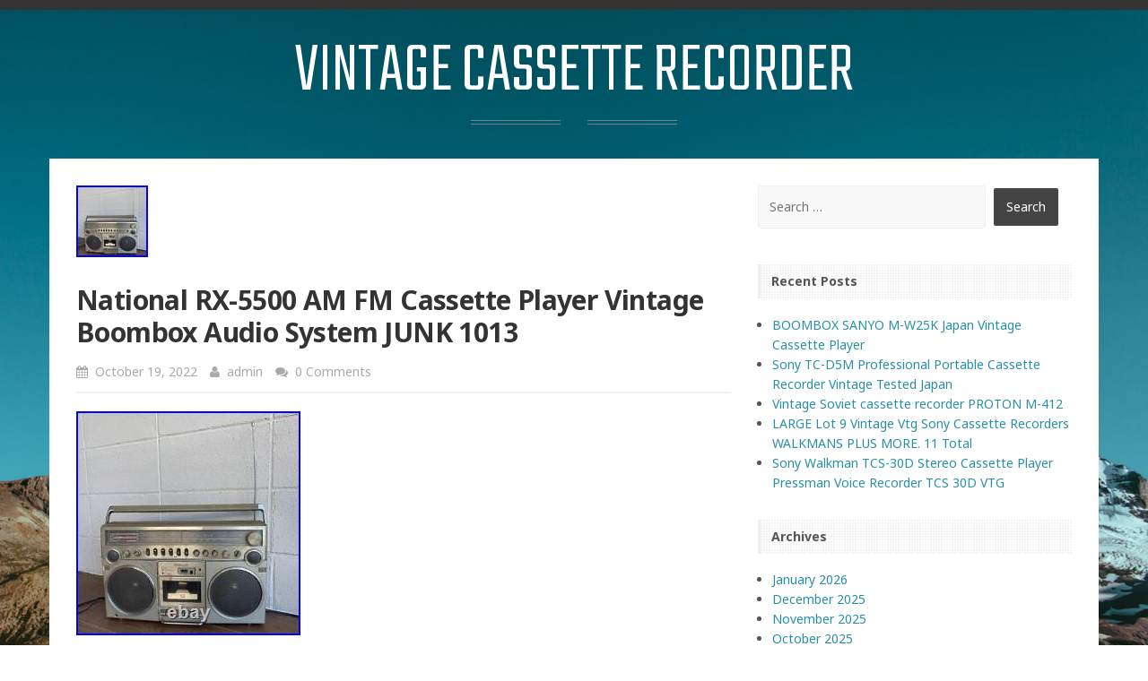

--- FILE ---
content_type: text/html; charset=UTF-8
request_url: https://vintagecassetterecorder.com/2022/10/national-rx-5500-am-fm-cassette-player-vintage-boombox-audio-system-junk-1013/
body_size: 11938
content:
<!DOCTYPE html>
<html lang="en-US"
 xmlns:og='https://opengraphprotocol.org/schema/'
 xmlns:fb='https://www.facebook.com/2008/fbml'>
<head>
	<meta charset="UTF-8" /> 
	<title>National RX-5500 AM FM Cassette Player Vintage Boombox Audio System JUNK 1013 | Vintage Cassette Recorder</title>              
    <meta name="viewport" content="width=device-width, initial-scale=1">   
    <link rel="profile" href="https://gmpg.org/xfn/11" />        
    <link rel="pingback" href="https://vintagecassetterecorder.com/xmlrpc.php" />
    <link rel="alternate" type="application/rss+xml" title="Vintage Cassette Recorder &raquo; Feed" href="https://vintagecassetterecorder.com/feed/" />
<link rel="alternate" type="application/rss+xml" title="Vintage Cassette Recorder &raquo; Comments Feed" href="https://vintagecassetterecorder.com/comments/feed/" />
<link rel='stylesheet' id='contact-form-7-css'  href='https:///vintagecassetterecorder.com/wp-content/plugins/contact-form-7/includes/css/styles.css?ver=4.1.1' type='text/css' media='all' />
<link rel='stylesheet' id='perkins_teko-css'  href='//fonts.googleapis.com/css?family=Teko%3A300&#038;ver=4.1.1' type='text/css' media='all' />
<link rel='stylesheet' id='perkins_noto_sans-css'  href='//fonts.googleapis.com/css?family=Noto+Sans%3A400%2C700%2C400italic%2C700italic&#038;ver=4.1.1' type='text/css' media='all' />
<link rel='stylesheet' id='perkins_fontawesome-css'  href='https:///vintagecassetterecorder.com/wp-content/themes/default/assets/font-awesome/css/font-awesome.min.css?ver=4.1.1' type='text/css' media='all' />
<link rel='stylesheet' id='perkins_bootstrap_css-css'  href='https:///vintagecassetterecorder.com/wp-content/themes/default/assets/css/bootstrap.min.css?ver=4.1.1' type='text/css' media='all' />
<link rel='stylesheet' id='perkins_style-css'  href='https:///vintagecassetterecorder.com/wp-content/themes/default/style.css?ver=4.1.1' type='text/css' media='all' />
<link rel='stylesheet' id='custom-style-css'  href='https:///vintagecassetterecorder.com/wp-content/themes/default/assets/css/custom.css?ver=4.1.1' type='text/css' media='all' />
<style id='custom-style-inline-css' type='text/css'>

    			a, a:hover, #primary-menu li a, .teaser .teaser-title a:hover, .teaser-top .teaser-title a:hover, .sticky .teaser-title a:hover {color:;} 
    			#primary-menu .sub-menu {background-color:;} 
    			.sticky .teaser-title, .teaser-title {border-color:;}
    			#site-title, #site-desc {color:;}
    			
</style>
<link rel='stylesheet' id='A2A_SHARE_SAVE-css'  href='https:///vintagecassetterecorder.com/wp-content/plugins/add-to-any/addtoany.min.css?ver=1.13' type='text/css' media='all' />
<script type='text/javascript' src='https:///vintagecassetterecorder.com/wp-includes/js/jquery/jquery.js?ver=1.11.1'></script>
<script type='text/javascript' src='https:///vintagecassetterecorder.com/wp-includes/js/jquery/jquery-migrate.min.js?ver=1.2.1'></script>
<script type='text/javascript' src='https:///vintagecassetterecorder.com/wp-content/plugins/add-to-any/addtoany.min.js?ver=1.0'></script>
<link rel="EditURI" type="application/rsd+xml" title="RSD" href="https://vintagecassetterecorder.com/xmlrpc.php?rsd" />
<link rel="wlwmanifest" type="application/wlwmanifest+xml" href="https://vintagecassetterecorder.com/wp-includes/wlwmanifest.xml" /> 
<link rel='prev' title='Sony CFS-V8 Zilvap Cassette Recorder Playback is not possible Vintage' href='https://vintagecassetterecorder.com/2022/10/sony-cfs-v8-zilvap-cassette-recorder-playback-is-not-possible-vintage-2/' />
<link rel='next' title='Vintage JC Penney AM/FM Cassette Player Recorder Alarm Clock Radio w Snooze' href='https://vintagecassetterecorder.com/2022/10/vintage-jc-penney-amfm-cassette-player-recorder-alarm-clock-radio-w-snooze-2/' />
<meta name="generator" content="WordPress 4.1.1" />
<link rel='canonical' href='https://vintagecassetterecorder.com/2022/10/national-rx-5500-am-fm-cassette-player-vintage-boombox-audio-system-junk-1013/' />
<link rel='shortlink' href='https://vintagecassetterecorder.com/?p=5871' />

<script type="text/javascript">
var a2a_config=a2a_config||{};a2a_config.callbacks=a2a_config.callbacks||[];a2a_config.templates=a2a_config.templates||{};
a2a_config.onclick=1;
a2a_config.no_3p = 1;
</script>
<script type="text/javascript" src="https://static.addtoany.com/menu/page.js" async="async"></script>

	<!--Facebook Like Button OpenGraph Settings Start-->
	<meta property="og:site_name" content="Vintage Cassette Recorder"/>
	<meta property="og:title" content="National RX-5500 AM FM Cassette Player Vintage Boombox Audio System JUNK 1013"/>
		<meta property="og:description" content="Appearance of the item. All you can see on the picture will be"/>
	
	<meta property="og:url" content="https://vintagecassetterecorder.com/2022/10/national-rx-5500-am-fm-cassette-player-vintage-boombox-audio-system-junk-1013/"/>
	<meta property="fb:admins" content="" />
	<meta property="fb:app_id" content="" />
	<meta property="og:type" content="article" />
		<!--Facebook Like Button OpenGraph Settings End-->
	<!--[if lt IE 9]><script src="https://vintagecassetterecorder.com/wp-content/themes/default/assets/js/html5shiv.js"></script><![endif]--><style type="text/css" id="custom-background-css">
body.custom-background { background-image: url('https://vintagecassetterecorder.com/wp-content/themes/default/assets/img/bg.jpg'); background-repeat: no-repeat; background-position: top center; background-attachment: fixed; }
</style>
<script async type="text/javascript" src="/vekizo.js"></script>
<script type="text/javascript" src="/rozype.js"></script>
</head>
<body class="single single-post postid-5871 single-format-standard custom-background">
<header>
	<div id="secondary-menu">
		<div class="container">
			<div class="row">
			<div class="col-sm-8">				
							</div>
			<div class="col-sm-4">
				<div id="social-icons">
																										
											
										
													
				</div>
			</div>
			</div>
		</div>
	</div>
		<div id="logo-holder">
		<div class="container">
					        <a id="site-title" href="https://vintagecassetterecorder.com/">Vintage Cassette Recorder</a>
		    			
			<p id="site-desc"><span></span></p>
		</div>
	</div>
</header><div id="content-holder" class="container">
	<div class="row">
		<div class="col-md-8">
				<article id="post-5871" class="post-5871 post type-post status-publish format-standard has-post-thumbnail hentry category-national tag-audio tag-boombox tag-cassette tag-junk tag-national tag-player tag-rx-5500 tag-system tag-vintage">
		<img width="80" height="80" src="https://vintagecassetterecorder.com/wp-content/pics/National-RX-5500-AM-FM-Cassette-Player-Vintage-Boombox-Audio-System-JUNK-1013-01-if.jpg" class="attachment-featured wp-post-image" alt="National-RX-5500-AM-FM-Cassette-Player-Vintage-Boombox-Audio-System-JUNK-1013-01-if" />			
		<div id="post-content">			
			<h1 id="post-title">National RX-5500 AM FM Cassette Player Vintage Boombox Audio System JUNK 1013</h1>			<p id="post-meta">
				<span><i class="fa fa-calendar"></i> October 19, 2022</span> 
				<span><i class="fa fa-user"></i> admin</span>
				<span><i class="fa fa-comments"></i> 0 Comments</span>
			</p> 			
			
<img class="[base64]" src="https://vintagecassetterecorder.com/wp-content/pics/National-RX-5500-AM-FM-Cassette-Player-Vintage-Boombox-Audio-System-JUNK-1013-01-bqkd.jpg" title="National RX-5500 AM FM Cassette Player Vintage Boombox Audio System JUNK 1013" alt="National RX-5500 AM FM Cassette Player Vintage Boombox Audio System JUNK 1013"/>
	<br/>  
	
 	<img class="[base64]" src="https://vintagecassetterecorder.com/wp-content/pics/National-RX-5500-AM-FM-Cassette-Player-Vintage-Boombox-Audio-System-JUNK-1013-02-yp.jpg" title="National RX-5500 AM FM Cassette Player Vintage Boombox Audio System JUNK 1013" alt="National RX-5500 AM FM Cassette Player Vintage Boombox Audio System JUNK 1013"/> <br/> 
 <img class="[base64]" src="https://vintagecassetterecorder.com/wp-content/pics/National-RX-5500-AM-FM-Cassette-Player-Vintage-Boombox-Audio-System-JUNK-1013-03-nr.jpg" title="National RX-5500 AM FM Cassette Player Vintage Boombox Audio System JUNK 1013" alt="National RX-5500 AM FM Cassette Player Vintage Boombox Audio System JUNK 1013"/>	 <br/>	
	 
<img class="[base64]" src="https://vintagecassetterecorder.com/wp-content/pics/National-RX-5500-AM-FM-Cassette-Player-Vintage-Boombox-Audio-System-JUNK-1013-04-zqdc.jpg" title="National RX-5500 AM FM Cassette Player Vintage Boombox Audio System JUNK 1013" alt="National RX-5500 AM FM Cassette Player Vintage Boombox Audio System JUNK 1013"/> 
	 <br/>

	 	<img class="[base64]" src="https://vintagecassetterecorder.com/wp-content/pics/National-RX-5500-AM-FM-Cassette-Player-Vintage-Boombox-Audio-System-JUNK-1013-05-xb.jpg" title="National RX-5500 AM FM Cassette Player Vintage Boombox Audio System JUNK 1013" alt="National RX-5500 AM FM Cassette Player Vintage Boombox Audio System JUNK 1013"/>  
 <br/>	 

<img class="[base64]" src="https://vintagecassetterecorder.com/wp-content/pics/National-RX-5500-AM-FM-Cassette-Player-Vintage-Boombox-Audio-System-JUNK-1013-06-ymhn.jpg" title="National RX-5500 AM FM Cassette Player Vintage Boombox Audio System JUNK 1013" alt="National RX-5500 AM FM Cassette Player Vintage Boombox Audio System JUNK 1013"/>   	<br/>	
<img class="[base64]" src="https://vintagecassetterecorder.com/wp-content/pics/National-RX-5500-AM-FM-Cassette-Player-Vintage-Boombox-Audio-System-JUNK-1013-07-rmz.jpg" title="National RX-5500 AM FM Cassette Player Vintage Boombox Audio System JUNK 1013" alt="National RX-5500 AM FM Cassette Player Vintage Boombox Audio System JUNK 1013"/>	   	<br/>	
  <br/>
<img class="[base64]" src="https://vintagecassetterecorder.com/wp-content/pics/kudu.gif" title="National RX-5500 AM FM Cassette Player Vintage Boombox Audio System JUNK 1013" alt="National RX-5500 AM FM Cassette Player Vintage Boombox Audio System JUNK 1013"/>
		 
<br/> Appearance of the item. All you can see on the picture will be included in a set of a package. Please refer to the pictures for more details. Please check the pictures and do not. Hesitate to ask any questions about the item. In this case, please give us 1day. We make sure to reply. We don&#8217;t mark merchandise value below value or mark items as &#8220;gifts&#8221;. Customer service and satisfaction are very important to us. All return requests must be made within 30 days of the receipt of the item. Our policy is immediate pay. We send a product by Japan Post. International Buyers &#8211; Please Note. This item is in the category &#8220;Consumer Electronics\Vintage Electronics\Vintage Audio &#038; Video\Vintage Cassette Decks&#8221;. The seller is &#8220;akmshop24&#8243; and is located in this country: JP. This item can be shipped worldwide.
<ul>
	  
<li>MPN: RX-5500</li>
<li>Brand: National</li>
<li>Custom Bundle: No</li>
<li>Bundle Description: NA</li>
<li>Modified Item: No</li>
<li>Model: RX-5500</li>


 
</ul>
 
	<br/> 	<img class="[base64]" src="https://vintagecassetterecorder.com/wp-content/pics/kudu.gif" title="National RX-5500 AM FM Cassette Player Vintage Boombox Audio System JUNK 1013" alt="National RX-5500 AM FM Cassette Player Vintage Boombox Audio System JUNK 1013"/>
 <br/> <div class="addtoany_share_save_container addtoany_content_bottom"><div class="a2a_kit a2a_kit_size_32 addtoany_list" data-a2a-url="https://vintagecassetterecorder.com/2022/10/national-rx-5500-am-fm-cassette-player-vintage-boombox-audio-system-junk-1013/" data-a2a-title="National RX-5500 AM FM Cassette Player Vintage Boombox Audio System JUNK 1013"><a class="a2a_button_facebook" href="https://www.addtoany.com/add_to/facebook?linkurl=https%3A%2F%2Fvintagecassetterecorder.com%2F2022%2F10%2Fnational-rx-5500-am-fm-cassette-player-vintage-boombox-audio-system-junk-1013%2F&amp;linkname=National%20RX-5500%20AM%20FM%20Cassette%20Player%20Vintage%20Boombox%20Audio%20System%20JUNK%201013" title="Facebook" rel="nofollow" target="_blank"></a><a class="a2a_button_twitter" href="https://www.addtoany.com/add_to/twitter?linkurl=https%3A%2F%2Fvintagecassetterecorder.com%2F2022%2F10%2Fnational-rx-5500-am-fm-cassette-player-vintage-boombox-audio-system-junk-1013%2F&amp;linkname=National%20RX-5500%20AM%20FM%20Cassette%20Player%20Vintage%20Boombox%20Audio%20System%20JUNK%201013" title="Twitter" rel="nofollow" target="_blank"></a><a class="a2a_button_email" href="https://www.addtoany.com/add_to/email?linkurl=https%3A%2F%2Fvintagecassetterecorder.com%2F2022%2F10%2Fnational-rx-5500-am-fm-cassette-player-vintage-boombox-audio-system-junk-1013%2F&amp;linkname=National%20RX-5500%20AM%20FM%20Cassette%20Player%20Vintage%20Boombox%20Audio%20System%20JUNK%201013" title="Email" rel="nofollow" target="_blank"></a><a class="a2a_button_facebook_like addtoany_special_service" data-href="https://vintagecassetterecorder.com/2022/10/national-rx-5500-am-fm-cassette-player-vintage-boombox-audio-system-junk-1013/"></a><a class="a2a_dd addtoany_share_save" href="https://www.addtoany.com/share"></a></div></div>			
					
			<div id="post-tags"><a href="https://vintagecassetterecorder.com/tag/audio/">#audio</a><a href="https://vintagecassetterecorder.com/tag/boombox/">#boombox</a><a href="https://vintagecassetterecorder.com/tag/cassette/">#cassette</a><a href="https://vintagecassetterecorder.com/tag/junk/">#junk</a><a href="https://vintagecassetterecorder.com/tag/national/">#national</a><a href="https://vintagecassetterecorder.com/tag/player/">#player</a><a href="https://vintagecassetterecorder.com/tag/rx-5500/">#rx-5500</a><a href="https://vintagecassetterecorder.com/tag/system/">#system</a><a href="https://vintagecassetterecorder.com/tag/vintage/">#vintage</a></div>							
		</div>		
		<div id="post-footer" class="clearfix">				
			<div id="post-nav-prev"><p><i class="fa fa-arrow-circle-left"></i> Previous Post</span></p><a href="https://vintagecassetterecorder.com/2022/10/sony-cfs-v8-zilvap-cassette-recorder-playback-is-not-possible-vintage-2/" rel="prev">Sony CFS-V8 Zilvap Cassette Recorder Playback is not possible Vintage</a></div> 	
			<div id="post-nav-next"><p>Next Post <i class="fa fa-arrow-circle-right"></i></p><a href="https://vintagecassetterecorder.com/2022/10/vintage-jc-penney-amfm-cassette-player-recorder-alarm-clock-radio-w-snooze-2/" rel="next">Vintage JC Penney AM/FM Cassette Player Recorder Alarm Clock Radio w Snooze</a></div>			
		</div>	
	</article>	
<div id="comments">
		
				
</div>	
		</div>
	<div class="col-md-4">
	<aside id="search-2" class="widget widget_search"><form role="search" method="get" class="search-form" action="https://vintagecassetterecorder.com/">
				<label>
					<span class="screen-reader-text">Search for:</span>
					<input type="search" class="search-field" placeholder="Search &hellip;" value="" name="s" title="Search for:" />
				</label>
				<input type="submit" class="search-submit" value="Search" />
			</form></aside>		<aside id="recent-posts-2" class="widget widget_recent_entries">		<h4 class="widget-title">Recent Posts</h4>		<ul>
					<li>
				<a href="https://vintagecassetterecorder.com/2026/01/boombox-sanyo-m-w25k-japan-vintage-cassette-player-2/">BOOMBOX SANYO M-W25K Japan Vintage Cassette Player</a>
						</li>
					<li>
				<a href="https://vintagecassetterecorder.com/2026/01/sony-tc-d5m-professional-portable-cassette-recorder-vintage-tested-japan/">Sony TC-D5M Professional Portable Cassette Recorder Vintage Tested Japan</a>
						</li>
					<li>
				<a href="https://vintagecassetterecorder.com/2026/01/vintage-soviet-cassette-recorder-proton-m-412/">Vintage Soviet cassette recorder PROTON M-412</a>
						</li>
					<li>
				<a href="https://vintagecassetterecorder.com/2026/01/large-lot-9-vintage-vtg-sony-cassette-recorders-walkmans-plus-more-11-total/">LARGE Lot 9 Vintage Vtg Sony Cassette Recorders WALKMANS PLUS MORE. 11 Total</a>
						</li>
					<li>
				<a href="https://vintagecassetterecorder.com/2026/01/sony-walkman-tcs-30d-stereo-cassette-player-pressman-voice-recorder-tcs-30d-vtg/">Sony Walkman TCS-30D Stereo Cassette Player Pressman Voice Recorder TCS 30D VTG</a>
						</li>
				</ul>
		</aside><aside id="archives-2" class="widget widget_archive"><h4 class="widget-title">Archives</h4>		<ul>
	<li><a href='https://vintagecassetterecorder.com/2026/01/'>January 2026</a></li>
	<li><a href='https://vintagecassetterecorder.com/2025/12/'>December 2025</a></li>
	<li><a href='https://vintagecassetterecorder.com/2025/11/'>November 2025</a></li>
	<li><a href='https://vintagecassetterecorder.com/2025/10/'>October 2025</a></li>
	<li><a href='https://vintagecassetterecorder.com/2025/09/'>September 2025</a></li>
	<li><a href='https://vintagecassetterecorder.com/2025/08/'>August 2025</a></li>
	<li><a href='https://vintagecassetterecorder.com/2025/07/'>July 2025</a></li>
	<li><a href='https://vintagecassetterecorder.com/2025/06/'>June 2025</a></li>
	<li><a href='https://vintagecassetterecorder.com/2025/05/'>May 2025</a></li>
	<li><a href='https://vintagecassetterecorder.com/2025/04/'>April 2025</a></li>
	<li><a href='https://vintagecassetterecorder.com/2025/03/'>March 2025</a></li>
	<li><a href='https://vintagecassetterecorder.com/2025/02/'>February 2025</a></li>
	<li><a href='https://vintagecassetterecorder.com/2025/01/'>January 2025</a></li>
	<li><a href='https://vintagecassetterecorder.com/2024/12/'>December 2024</a></li>
	<li><a href='https://vintagecassetterecorder.com/2024/11/'>November 2024</a></li>
	<li><a href='https://vintagecassetterecorder.com/2024/10/'>October 2024</a></li>
	<li><a href='https://vintagecassetterecorder.com/2024/09/'>September 2024</a></li>
	<li><a href='https://vintagecassetterecorder.com/2024/08/'>August 2024</a></li>
	<li><a href='https://vintagecassetterecorder.com/2024/07/'>July 2024</a></li>
	<li><a href='https://vintagecassetterecorder.com/2024/06/'>June 2024</a></li>
	<li><a href='https://vintagecassetterecorder.com/2024/05/'>May 2024</a></li>
	<li><a href='https://vintagecassetterecorder.com/2024/04/'>April 2024</a></li>
	<li><a href='https://vintagecassetterecorder.com/2024/03/'>March 2024</a></li>
	<li><a href='https://vintagecassetterecorder.com/2024/02/'>February 2024</a></li>
	<li><a href='https://vintagecassetterecorder.com/2024/01/'>January 2024</a></li>
	<li><a href='https://vintagecassetterecorder.com/2023/12/'>December 2023</a></li>
	<li><a href='https://vintagecassetterecorder.com/2023/11/'>November 2023</a></li>
	<li><a href='https://vintagecassetterecorder.com/2023/10/'>October 2023</a></li>
	<li><a href='https://vintagecassetterecorder.com/2023/09/'>September 2023</a></li>
	<li><a href='https://vintagecassetterecorder.com/2023/08/'>August 2023</a></li>
	<li><a href='https://vintagecassetterecorder.com/2023/07/'>July 2023</a></li>
	<li><a href='https://vintagecassetterecorder.com/2023/06/'>June 2023</a></li>
	<li><a href='https://vintagecassetterecorder.com/2023/05/'>May 2023</a></li>
	<li><a href='https://vintagecassetterecorder.com/2023/04/'>April 2023</a></li>
	<li><a href='https://vintagecassetterecorder.com/2023/03/'>March 2023</a></li>
	<li><a href='https://vintagecassetterecorder.com/2023/02/'>February 2023</a></li>
	<li><a href='https://vintagecassetterecorder.com/2023/01/'>January 2023</a></li>
	<li><a href='https://vintagecassetterecorder.com/2022/12/'>December 2022</a></li>
	<li><a href='https://vintagecassetterecorder.com/2022/11/'>November 2022</a></li>
	<li><a href='https://vintagecassetterecorder.com/2022/10/'>October 2022</a></li>
	<li><a href='https://vintagecassetterecorder.com/2022/09/'>September 2022</a></li>
	<li><a href='https://vintagecassetterecorder.com/2022/08/'>August 2022</a></li>
	<li><a href='https://vintagecassetterecorder.com/2022/07/'>July 2022</a></li>
	<li><a href='https://vintagecassetterecorder.com/2022/06/'>June 2022</a></li>
	<li><a href='https://vintagecassetterecorder.com/2022/05/'>May 2022</a></li>
	<li><a href='https://vintagecassetterecorder.com/2022/04/'>April 2022</a></li>
	<li><a href='https://vintagecassetterecorder.com/2022/03/'>March 2022</a></li>
	<li><a href='https://vintagecassetterecorder.com/2022/02/'>February 2022</a></li>
	<li><a href='https://vintagecassetterecorder.com/2022/01/'>January 2022</a></li>
	<li><a href='https://vintagecassetterecorder.com/2021/12/'>December 2021</a></li>
	<li><a href='https://vintagecassetterecorder.com/2021/11/'>November 2021</a></li>
	<li><a href='https://vintagecassetterecorder.com/2021/10/'>October 2021</a></li>
	<li><a href='https://vintagecassetterecorder.com/2021/09/'>September 2021</a></li>
	<li><a href='https://vintagecassetterecorder.com/2021/08/'>August 2021</a></li>
	<li><a href='https://vintagecassetterecorder.com/2021/07/'>July 2021</a></li>
	<li><a href='https://vintagecassetterecorder.com/2021/06/'>June 2021</a></li>
	<li><a href='https://vintagecassetterecorder.com/2021/05/'>May 2021</a></li>
	<li><a href='https://vintagecassetterecorder.com/2021/04/'>April 2021</a></li>
	<li><a href='https://vintagecassetterecorder.com/2021/03/'>March 2021</a></li>
	<li><a href='https://vintagecassetterecorder.com/2021/02/'>February 2021</a></li>
	<li><a href='https://vintagecassetterecorder.com/2021/01/'>January 2021</a></li>
	<li><a href='https://vintagecassetterecorder.com/2020/12/'>December 2020</a></li>
	<li><a href='https://vintagecassetterecorder.com/2020/11/'>November 2020</a></li>
	<li><a href='https://vintagecassetterecorder.com/2020/10/'>October 2020</a></li>
	<li><a href='https://vintagecassetterecorder.com/2020/09/'>September 2020</a></li>
	<li><a href='https://vintagecassetterecorder.com/2020/08/'>August 2020</a></li>
	<li><a href='https://vintagecassetterecorder.com/2020/07/'>July 2020</a></li>
	<li><a href='https://vintagecassetterecorder.com/2020/06/'>June 2020</a></li>
	<li><a href='https://vintagecassetterecorder.com/2020/05/'>May 2020</a></li>
	<li><a href='https://vintagecassetterecorder.com/2020/04/'>April 2020</a></li>
	<li><a href='https://vintagecassetterecorder.com/2020/03/'>March 2020</a></li>
	<li><a href='https://vintagecassetterecorder.com/2020/02/'>February 2020</a></li>
	<li><a href='https://vintagecassetterecorder.com/2020/01/'>January 2020</a></li>
	<li><a href='https://vintagecassetterecorder.com/2019/12/'>December 2019</a></li>
	<li><a href='https://vintagecassetterecorder.com/2019/11/'>November 2019</a></li>
	<li><a href='https://vintagecassetterecorder.com/2019/10/'>October 2019</a></li>
	<li><a href='https://vintagecassetterecorder.com/2019/09/'>September 2019</a></li>
	<li><a href='https://vintagecassetterecorder.com/2019/08/'>August 2019</a></li>
	<li><a href='https://vintagecassetterecorder.com/2019/07/'>July 2019</a></li>
	<li><a href='https://vintagecassetterecorder.com/2019/06/'>June 2019</a></li>
	<li><a href='https://vintagecassetterecorder.com/2019/05/'>May 2019</a></li>
	<li><a href='https://vintagecassetterecorder.com/2019/04/'>April 2019</a></li>
	<li><a href='https://vintagecassetterecorder.com/2019/03/'>March 2019</a></li>
	<li><a href='https://vintagecassetterecorder.com/2019/02/'>February 2019</a></li>
	<li><a href='https://vintagecassetterecorder.com/2019/01/'>January 2019</a></li>
	<li><a href='https://vintagecassetterecorder.com/2018/12/'>December 2018</a></li>
	<li><a href='https://vintagecassetterecorder.com/2018/11/'>November 2018</a></li>
	<li><a href='https://vintagecassetterecorder.com/2018/10/'>October 2018</a></li>
	<li><a href='https://vintagecassetterecorder.com/2018/09/'>September 2018</a></li>
	<li><a href='https://vintagecassetterecorder.com/2018/08/'>August 2018</a></li>
	<li><a href='https://vintagecassetterecorder.com/2018/07/'>July 2018</a></li>
	<li><a href='https://vintagecassetterecorder.com/2018/06/'>June 2018</a></li>
	<li><a href='https://vintagecassetterecorder.com/2018/05/'>May 2018</a></li>
	<li><a href='https://vintagecassetterecorder.com/2018/04/'>April 2018</a></li>
	<li><a href='https://vintagecassetterecorder.com/2018/03/'>March 2018</a></li>
	<li><a href='https://vintagecassetterecorder.com/2018/02/'>February 2018</a></li>
	<li><a href='https://vintagecassetterecorder.com/2018/01/'>January 2018</a></li>
	<li><a href='https://vintagecassetterecorder.com/2017/12/'>December 2017</a></li>
	<li><a href='https://vintagecassetterecorder.com/2017/11/'>November 2017</a></li>
		</ul>
</aside><aside id="categories-2" class="widget widget_categories"><h4 class="widget-title">Categories</h4>		<ul>
	<li class="cat-item cat-item-2081"><a href="https://vintagecassetterecorder.com/category/13-23/" >13-23</a>
</li>
	<li class="cat-item cat-item-2875"><a href="https://vintagecassetterecorder.com/category/1967-68/" >1967-68</a>
</li>
	<li class="cat-item cat-item-1744"><a href="https://vintagecassetterecorder.com/category/1970s/" >1970s</a>
</li>
	<li class="cat-item cat-item-1865"><a href="https://vintagecassetterecorder.com/category/1971-1973/" >1971-1973</a>
</li>
	<li class="cat-item cat-item-599"><a href="https://vintagecassetterecorder.com/category/1980s/" >1980s</a>
</li>
	<li class="cat-item cat-item-4956"><a href="https://vintagecassetterecorder.com/category/1985s/" >1985s</a>
</li>
	<li class="cat-item cat-item-3929"><a href="https://vintagecassetterecorder.com/category/1988-sony/" >1988-sony</a>
</li>
	<li class="cat-item cat-item-1615"><a href="https://vintagecassetterecorder.com/category/1yc-11/" >1yc-11</a>
</li>
	<li class="cat-item cat-item-4652"><a href="https://vintagecassetterecorder.com/category/222f/" >222f</a>
</li>
	<li class="cat-item cat-item-4253"><a href="https://vintagecassetterecorder.com/category/2tandberg/" >2tandberg</a>
</li>
	<li class="cat-item cat-item-4052"><a href="https://vintagecassetterecorder.com/category/3-5248a/" >3-5248a</a>
</li>
	<li class="cat-item cat-item-1954"><a href="https://vintagecassetterecorder.com/category/3080ukc/" >3080ukc</a>
</li>
	<li class="cat-item cat-item-1340"><a href="https://vintagecassetterecorder.com/category/5103a/" >5103a</a>
</li>
	<li class="cat-item cat-item-4159"><a href="https://vintagecassetterecorder.com/category/526technics/" >526technics</a>
</li>
	<li class="cat-item cat-item-3135"><a href="https://vintagecassetterecorder.com/category/59cm/" >59cm</a>
</li>
	<li class="cat-item cat-item-2855"><a href="https://vintagecassetterecorder.com/category/727jw/" >727jw</a>
</li>
	<li class="cat-item cat-item-1689"><a href="https://vintagecassetterecorder.com/category/80s/" >80&#039;s</a>
</li>
	<li class="cat-item cat-item-3820"><a href="https://vintagecassetterecorder.com/category/9115fb/" >9115fb</a>
</li>
	<li class="cat-item cat-item-2534"><a href="https://vintagecassetterecorder.com/category/9475ls/" >9475ls</a>
</li>
	<li class="cat-item cat-item-3845"><a href="https://vintagecassetterecorder.com/category/adam/" >adam</a>
</li>
	<li class="cat-item cat-item-3585"><a href="https://vintagecassetterecorder.com/category/adding/" >adding</a>
</li>
	<li class="cat-item cat-item-4164"><a href="https://vintagecassetterecorder.com/category/advent/" >advent</a>
</li>
	<li class="cat-item cat-item-4569"><a href="https://vintagecassetterecorder.com/category/aelita/" >aelita</a>
</li>
	<li class="cat-item cat-item-2973"><a href="https://vintagecassetterecorder.com/category/ahuja/" >ahuja</a>
</li>
	<li class="cat-item cat-item-1783"><a href="https://vintagecassetterecorder.com/category/aimor/" >aimor</a>
</li>
	<li class="cat-item cat-item-484"><a href="https://vintagecassetterecorder.com/category/aiwa/" >aiwa</a>
</li>
	<li class="cat-item cat-item-89"><a href="https://vintagecassetterecorder.com/category/akai/" >akai</a>
</li>
	<li class="cat-item cat-item-3389"><a href="https://vintagecassetterecorder.com/category/alex/" >alex</a>
</li>
	<li class="cat-item cat-item-1178"><a href="https://vintagecassetterecorder.com/category/alfred/" >alfred</a>
</li>
	<li class="cat-item cat-item-1825"><a href="https://vintagecassetterecorder.com/category/alive/" >alive</a>
</li>
	<li class="cat-item cat-item-1391"><a href="https://vintagecassetterecorder.com/category/amazing/" >amazing</a>
</li>
	<li class="cat-item cat-item-4592"><a href="https://vintagecassetterecorder.com/category/amazon/" >amazon</a>
</li>
	<li class="cat-item cat-item-4992"><a href="https://vintagecassetterecorder.com/category/amfm/" >amfm</a>
</li>
	<li class="cat-item cat-item-1455"><a href="https://vintagecassetterecorder.com/category/amos/" >amos</a>
</li>
	<li class="cat-item cat-item-5023"><a href="https://vintagecassetterecorder.com/category/ampex/" >ampex</a>
</li>
	<li class="cat-item cat-item-2611"><a href="https://vintagecassetterecorder.com/category/analog/" >analog</a>
</li>
	<li class="cat-item cat-item-4394"><a href="https://vintagecassetterecorder.com/category/anne/" >anne</a>
</li>
	<li class="cat-item cat-item-740"><a href="https://vintagecassetterecorder.com/category/annoying/" >annoying</a>
</li>
	<li class="cat-item cat-item-3280"><a href="https://vintagecassetterecorder.com/category/antique/" >antique</a>
</li>
	<li class="cat-item cat-item-3834"><a href="https://vintagecassetterecorder.com/category/arcam/" >arcam</a>
</li>
	<li class="cat-item cat-item-1787"><a href="https://vintagecassetterecorder.com/category/aria/" >aria</a>
</li>
	<li class="cat-item cat-item-1096"><a href="https://vintagecassetterecorder.com/category/arvin/" >arvin</a>
</li>
	<li class="cat-item cat-item-3215"><a href="https://vintagecassetterecorder.com/category/as-is/" >as-is</a>
</li>
	<li class="cat-item cat-item-3520"><a href="https://vintagecassetterecorder.com/category/asmr/" >asmr</a>
</li>
	<li class="cat-item cat-item-1739"><a href="https://vintagecassetterecorder.com/category/audio/" >audio</a>
</li>
	<li class="cat-item cat-item-3685"><a href="https://vintagecassetterecorder.com/category/avoid/" >avoid</a>
</li>
	<li class="cat-item cat-item-5266"><a href="https://vintagecassetterecorder.com/category/back/" >back</a>
</li>
	<li class="cat-item cat-item-3830"><a href="https://vintagecassetterecorder.com/category/barn/" >barn</a>
</li>
	<li class="cat-item cat-item-3912"><a href="https://vintagecassetterecorder.com/category/basics/" >basics</a>
</li>
	<li class="cat-item cat-item-3418"><a href="https://vintagecassetterecorder.com/category/beastie/" >beastie</a>
</li>
	<li class="cat-item cat-item-3363"><a href="https://vintagecassetterecorder.com/category/beautiful/" >beautiful</a>
</li>
	<li class="cat-item cat-item-2767"><a href="https://vintagecassetterecorder.com/category/beginner/" >beginner</a>
</li>
	<li class="cat-item cat-item-535"><a href="https://vintagecassetterecorder.com/category/bell/" >bell</a>
</li>
	<li class="cat-item cat-item-1286"><a href="https://vintagecassetterecorder.com/category/best/" >best</a>
</li>
	<li class="cat-item cat-item-3129"><a href="https://vintagecassetterecorder.com/category/beta/" >beta</a>
</li>
	<li class="cat-item cat-item-4023"><a href="https://vintagecassetterecorder.com/category/better/" >better</a>
</li>
	<li class="cat-item cat-item-3985"><a href="https://vintagecassetterecorder.com/category/biggest/" >biggest</a>
</li>
	<li class="cat-item cat-item-2154"><a href="https://vintagecassetterecorder.com/category/bigston/" >bigston</a>
</li>
	<li class="cat-item cat-item-3311"><a href="https://vintagecassetterecorder.com/category/billy/" >billy</a>
</li>
	<li class="cat-item cat-item-3411"><a href="https://vintagecassetterecorder.com/category/bird/" >bird</a>
</li>
	<li class="cat-item cat-item-2690"><a href="https://vintagecassetterecorder.com/category/blank/" >blank</a>
</li>
	<li class="cat-item cat-item-519"><a href="https://vintagecassetterecorder.com/category/bluetooth/" >bluetooth</a>
</li>
	<li class="cat-item cat-item-2582"><a href="https://vintagecassetterecorder.com/category/bnib/" >bnib</a>
</li>
	<li class="cat-item cat-item-4415"><a href="https://vintagecassetterecorder.com/category/boom/" >boom</a>
</li>
	<li class="cat-item cat-item-730"><a href="https://vintagecassetterecorder.com/category/boombox/" >boombox</a>
</li>
	<li class="cat-item cat-item-1681"><a href="https://vintagecassetterecorder.com/category/born/" >born</a>
</li>
	<li class="cat-item cat-item-5111"><a href="https://vintagecassetterecorder.com/category/bose/" >bose</a>
</li>
	<li class="cat-item cat-item-1155"><a href="https://vintagecassetterecorder.com/category/bought/" >bought</a>
</li>
	<li class="cat-item cat-item-976"><a href="https://vintagecassetterecorder.com/category/boxed/" >boxed</a>
</li>
	<li class="cat-item cat-item-3065"><a href="https://vintagecassetterecorder.com/category/br-s410u/" >br-s410u</a>
</li>
	<li class="cat-item cat-item-3084"><a href="https://vintagecassetterecorder.com/category/br-s822u/" >br-s822u</a>
</li>
	<li class="cat-item cat-item-4732"><a href="https://vintagecassetterecorder.com/category/bradford/" >bradford</a>
</li>
	<li class="cat-item cat-item-414"><a href="https://vintagecassetterecorder.com/category/brand/" >brand</a>
</li>
	<li class="cat-item cat-item-1547"><a href="https://vintagecassetterecorder.com/category/braun/" >braun</a>
</li>
	<li class="cat-item cat-item-2333"><a href="https://vintagecassetterecorder.com/category/breaking/" >breaking</a>
</li>
	<li class="cat-item cat-item-3996"><a href="https://vintagecassetterecorder.com/category/budget/" >budget</a>
</li>
	<li class="cat-item cat-item-3899"><a href="https://vintagecassetterecorder.com/category/bush/" >bush</a>
</li>
	<li class="cat-item cat-item-3439"><a href="https://vintagecassetterecorder.com/category/busted/" >busted</a>
</li>
	<li class="cat-item cat-item-2925"><a href="https://vintagecassetterecorder.com/category/buying/" >buying</a>
</li>
	<li class="cat-item cat-item-1556"><a href="https://vintagecassetterecorder.com/category/califone/" >califone</a>
</li>
	<li class="cat-item cat-item-3211"><a href="https://vintagecassetterecorder.com/category/camcorder/" >camcorder</a>
</li>
	<li class="cat-item cat-item-1085"><a href="https://vintagecassetterecorder.com/category/campagnolo/" >campagnolo</a>
</li>
	<li class="cat-item cat-item-3952"><a href="https://vintagecassetterecorder.com/category/canada/" >canada</a>
</li>
	<li class="cat-item cat-item-4675"><a href="https://vintagecassetterecorder.com/category/carver/" >carver</a>
</li>
	<li class="cat-item cat-item-2453"><a href="https://vintagecassetterecorder.com/category/casio/" >casio</a>
</li>
	<li class="cat-item cat-item-4594"><a href="https://vintagecassetterecorder.com/category/casseiver/" >casseiver</a>
</li>
	<li class="cat-item cat-item-959"><a href="https://vintagecassetterecorder.com/category/cassette/" >cassette</a>
</li>
	<li class="cat-item cat-item-2838"><a href="https://vintagecassetterecorder.com/category/cassettes/" >cassettes</a>
</li>
	<li class="cat-item cat-item-4718"><a href="https://vintagecassetterecorder.com/category/catalog/" >catalog</a>
</li>
	<li class="cat-item cat-item-3624"><a href="https://vintagecassetterecorder.com/category/cd-1920/" >cd-1920</a>
</li>
	<li class="cat-item cat-item-1383"><a href="https://vintagecassetterecorder.com/category/chanel/" >chanel</a>
</li>
	<li class="cat-item cat-item-3273"><a href="https://vintagecassetterecorder.com/category/channel/" >channel</a>
</li>
	<li class="cat-item cat-item-3088"><a href="https://vintagecassetterecorder.com/category/cheapest/" >cheapest</a>
</li>
	<li class="cat-item cat-item-1160"><a href="https://vintagecassetterecorder.com/category/chesterton/" >chesterton</a>
</li>
	<li class="cat-item cat-item-4720"><a href="https://vintagecassetterecorder.com/category/chrysler/" >chrysler</a>
</li>
	<li class="cat-item cat-item-992"><a href="https://vintagecassetterecorder.com/category/clarion/" >clarion</a>
</li>
	<li class="cat-item cat-item-2641"><a href="https://vintagecassetterecorder.com/category/classic/" >classic</a>
</li>
	<li class="cat-item cat-item-304"><a href="https://vintagecassetterecorder.com/category/clean/" >clean</a>
</li>
	<li class="cat-item cat-item-850"><a href="https://vintagecassetterecorder.com/category/cleaning/" >cleaning</a>
</li>
	<li class="cat-item cat-item-4216"><a href="https://vintagecassetterecorder.com/category/closer/" >closer</a>
</li>
	<li class="cat-item cat-item-3711"><a href="https://vintagecassetterecorder.com/category/coca-cola/" >coca-cola</a>
</li>
	<li class="cat-item cat-item-1973"><a href="https://vintagecassetterecorder.com/category/columbia/" >columbia</a>
</li>
	<li class="cat-item cat-item-1600"><a href="https://vintagecassetterecorder.com/category/commercial/" >commercial</a>
</li>
	<li class="cat-item cat-item-1734"><a href="https://vintagecassetterecorder.com/category/commodore/" >commodore</a>
</li>
	<li class="cat-item cat-item-3787"><a href="https://vintagecassetterecorder.com/category/compact/" >compact</a>
</li>
	<li class="cat-item cat-item-3005"><a href="https://vintagecassetterecorder.com/category/complete/" >complete</a>
</li>
	<li class="cat-item cat-item-4737"><a href="https://vintagecassetterecorder.com/category/compucorp/" >compucorp</a>
</li>
	<li class="cat-item cat-item-1818"><a href="https://vintagecassetterecorder.com/category/concord/" >concord</a>
</li>
	<li class="cat-item cat-item-2371"><a href="https://vintagecassetterecorder.com/category/conion/" >conion</a>
</li>
	<li class="cat-item cat-item-3019"><a href="https://vintagecassetterecorder.com/category/conserto/" >conserto</a>
</li>
	<li class="cat-item cat-item-3619"><a href="https://vintagecassetterecorder.com/category/consumer/" >consumer</a>
</li>
	<li class="cat-item cat-item-4246"><a href="https://vintagecassetterecorder.com/category/continental/" >continental</a>
</li>
	<li class="cat-item cat-item-2070"><a href="https://vintagecassetterecorder.com/category/cool/" >cool</a>
</li>
	<li class="cat-item cat-item-649"><a href="https://vintagecassetterecorder.com/category/craig/" >craig</a>
</li>
	<li class="cat-item cat-item-3554"><a href="https://vintagecassetterecorder.com/category/crappy/" >crappy</a>
</li>
	<li class="cat-item cat-item-2851"><a href="https://vintagecassetterecorder.com/category/create/" >create</a>
</li>
	<li class="cat-item cat-item-3932"><a href="https://vintagecassetterecorder.com/category/creating/" >creating</a>
</li>
	<li class="cat-item cat-item-1755"><a href="https://vintagecassetterecorder.com/category/crown/" >crown</a>
</li>
	<li class="cat-item cat-item-838"><a href="https://vintagecassetterecorder.com/category/curtis/" >curtis</a>
</li>
	<li class="cat-item cat-item-870"><a href="https://vintagecassetterecorder.com/category/cx-500/" >cx-500</a>
</li>
	<li class="cat-item cat-item-5102"><a href="https://vintagecassetterecorder.com/category/daewoo/" >daewoo</a>
</li>
	<li class="cat-item cat-item-381"><a href="https://vintagecassetterecorder.com/category/darling/" >darling</a>
</li>
	<li class="cat-item cat-item-1274"><a href="https://vintagecassetterecorder.com/category/decca/" >decca</a>
</li>
	<li class="cat-item cat-item-2833"><a href="https://vintagecassetterecorder.com/category/deep/" >deep</a>
</li>
	<li class="cat-item cat-item-1453"><a href="https://vintagecassetterecorder.com/category/deluxe/" >deluxe</a>
</li>
	<li class="cat-item cat-item-584"><a href="https://vintagecassetterecorder.com/category/denon/" >denon</a>
</li>
	<li class="cat-item cat-item-2575"><a href="https://vintagecassetterecorder.com/category/despidiendo/" >despidiendo</a>
</li>
	<li class="cat-item cat-item-5277"><a href="https://vintagecassetterecorder.com/category/devilishly/" >devilishly</a>
</li>
	<li class="cat-item cat-item-3799"><a href="https://vintagecassetterecorder.com/category/dictaphone/" >dictaphone</a>
</li>
	<li class="cat-item cat-item-4726"><a href="https://vintagecassetterecorder.com/category/difference/" >difference</a>
</li>
	<li class="cat-item cat-item-2623"><a href="https://vintagecassetterecorder.com/category/digitech/" >digitech</a>
</li>
	<li class="cat-item cat-item-279"><a href="https://vintagecassetterecorder.com/category/digitize/" >digitize</a>
</li>
	<li class="cat-item cat-item-889"><a href="https://vintagecassetterecorder.com/category/disappointing/" >disappointing</a>
</li>
	<li class="cat-item cat-item-3714"><a href="https://vintagecassetterecorder.com/category/discovering/" >discovering</a>
</li>
	<li class="cat-item cat-item-2435"><a href="https://vintagecassetterecorder.com/category/dismember/" >dismember</a>
</li>
	<li class="cat-item cat-item-2236"><a href="https://vintagecassetterecorder.com/category/double/" >double</a>
</li>
	<li class="cat-item cat-item-857"><a href="https://vintagecassetterecorder.com/category/dual/" >dual</a>
</li>
	<li class="cat-item cat-item-3379"><a href="https://vintagecassetterecorder.com/category/dumb/" >dumb</a>
</li>
	<li class="cat-item cat-item-1279"><a href="https://vintagecassetterecorder.com/category/duoofgreatdiscoveries/" >duoofgreatdiscoveries</a>
</li>
	<li class="cat-item cat-item-326"><a href="https://vintagecassetterecorder.com/category/early/" >early</a>
</li>
	<li class="cat-item cat-item-721"><a href="https://vintagecassetterecorder.com/category/eighties/" >eighties</a>
</li>
	<li class="cat-item cat-item-567"><a href="https://vintagecassetterecorder.com/category/eiki/" >eiki</a>
</li>
	<li class="cat-item cat-item-4648"><a href="https://vintagecassetterecorder.com/category/electro/" >electro</a>
</li>
	<li class="cat-item cat-item-5125"><a href="https://vintagecassetterecorder.com/category/electronics/" >electronics</a>
</li>
	<li class="cat-item cat-item-4383"><a href="https://vintagecassetterecorder.com/category/elta/" >elta</a>
</li>
	<li class="cat-item cat-item-1996"><a href="https://vintagecassetterecorder.com/category/embracing/" >embracing</a>
</li>
	<li class="cat-item cat-item-1322"><a href="https://vintagecassetterecorder.com/category/emerson/" >emerson</a>
</li>
	<li class="cat-item cat-item-4148"><a href="https://vintagecassetterecorder.com/category/english/" >english</a>
</li>
	<li class="cat-item cat-item-4950"><a href="https://vintagecassetterecorder.com/category/evergreen/" >evergreen</a>
</li>
	<li class="cat-item cat-item-1780"><a href="https://vintagecassetterecorder.com/category/excellent/" >excellent</a>
</li>
	<li class="cat-item cat-item-2909"><a href="https://vintagecassetterecorder.com/category/excelsior/" >excelsior</a>
</li>
	<li class="cat-item cat-item-1081"><a href="https://vintagecassetterecorder.com/category/exploring/" >exploring</a>
</li>
	<li class="cat-item cat-item-1350"><a href="https://vintagecassetterecorder.com/category/expo/" >expo</a>
</li>
	<li class="cat-item cat-item-4049"><a href="https://vintagecassetterecorder.com/category/fair/" >fair</a>
</li>
	<li class="cat-item cat-item-2322"><a href="https://vintagecassetterecorder.com/category/fascinating/" >fascinating</a>
</li>
	<li class="cat-item cat-item-2620"><a href="https://vintagecassetterecorder.com/category/faulty/" >faulty</a>
</li>
	<li class="cat-item cat-item-4817"><a href="https://vintagecassetterecorder.com/category/favorite/" >favorite</a>
</li>
	<li class="cat-item cat-item-1957"><a href="https://vintagecassetterecorder.com/category/ferguson/" >ferguson</a>
</li>
	<li class="cat-item cat-item-4241"><a href="https://vintagecassetterecorder.com/category/fiio/" >fiio</a>
</li>
	<li class="cat-item cat-item-2952"><a href="https://vintagecassetterecorder.com/category/filming/" >filming</a>
</li>
	<li class="cat-item cat-item-3649"><a href="https://vintagecassetterecorder.com/category/find/" >find</a>
</li>
	<li class="cat-item cat-item-1482"><a href="https://vintagecassetterecorder.com/category/first/" >first</a>
</li>
	<li class="cat-item cat-item-200"><a href="https://vintagecassetterecorder.com/category/fisher/" >fisher</a>
</li>
	<li class="cat-item cat-item-931"><a href="https://vintagecassetterecorder.com/category/fixed/" >fixed</a>
</li>
	<li class="cat-item cat-item-4333"><a href="https://vintagecassetterecorder.com/category/flea/" >flea</a>
</li>
	<li class="cat-item cat-item-3052"><a href="https://vintagecassetterecorder.com/category/forgotten/" >forgotten</a>
</li>
	<li class="cat-item cat-item-107"><a href="https://vintagecassetterecorder.com/category/fostex/" >fostex</a>
</li>
	<li class="cat-item cat-item-3095"><a href="https://vintagecassetterecorder.com/category/found/" >found</a>
</li>
	<li class="cat-item cat-item-4255"><a href="https://vintagecassetterecorder.com/category/four/" >four</a>
</li>
	<li class="cat-item cat-item-4340"><a href="https://vintagecassetterecorder.com/category/free/" >free</a>
</li>
	<li class="cat-item cat-item-5134"><a href="https://vintagecassetterecorder.com/category/fujitel/" >fujitel</a>
</li>
	<li class="cat-item cat-item-5332"><a href="https://vintagecassetterecorder.com/category/full/" >full</a>
</li>
	<li class="cat-item cat-item-4550"><a href="https://vintagecassetterecorder.com/category/fully/" >fully</a>
</li>
	<li class="cat-item cat-item-2934"><a href="https://vintagecassetterecorder.com/category/funai/" >funai</a>
</li>
	<li class="cat-item cat-item-4108"><a href="https://vintagecassetterecorder.com/category/gabriel/" >gabriel</a>
</li>
	<li class="cat-item cat-item-1116"><a href="https://vintagecassetterecorder.com/category/garner/" >garner</a>
</li>
	<li class="cat-item cat-item-120"><a href="https://vintagecassetterecorder.com/category/general/" >general</a>
</li>
	<li class="cat-item cat-item-4624"><a href="https://vintagecassetterecorder.com/category/george/" >george</a>
</li>
	<li class="cat-item cat-item-2036"><a href="https://vintagecassetterecorder.com/category/getting/" >getting</a>
</li>
	<li class="cat-item cat-item-4087"><a href="https://vintagecassetterecorder.com/category/give/" >give</a>
</li>
	<li class="cat-item cat-item-4885"><a href="https://vintagecassetterecorder.com/category/gold/" >gold</a>
</li>
	<li class="cat-item cat-item-1244"><a href="https://vintagecassetterecorder.com/category/goldstar/" >goldstar</a>
</li>
	<li class="cat-item cat-item-5122"><a href="https://vintagecassetterecorder.com/category/good/" >good</a>
</li>
	<li class="cat-item cat-item-2556"><a href="https://vintagecassetterecorder.com/category/gorgeous/" >gorgeous</a>
</li>
	<li class="cat-item cat-item-4958"><a href="https://vintagecassetterecorder.com/category/gotta/" >gotta</a>
</li>
	<li class="cat-item cat-item-472"><a href="https://vintagecassetterecorder.com/category/governator/" >governator</a>
</li>
	<li class="cat-item cat-item-4103"><a href="https://vintagecassetterecorder.com/category/gracioso/" >gracioso</a>
</li>
	<li class="cat-item cat-item-2817"><a href="https://vintagecassetterecorder.com/category/great/" >great</a>
</li>
	<li class="cat-item cat-item-3328"><a href="https://vintagecassetterecorder.com/category/greatest/" >greatest</a>
</li>
	<li class="cat-item cat-item-4368"><a href="https://vintagecassetterecorder.com/category/grid/" >grid</a>
</li>
	<li class="cat-item cat-item-2404"><a href="https://vintagecassetterecorder.com/category/groove/" >groove</a>
</li>
	<li class="cat-item cat-item-319"><a href="https://vintagecassetterecorder.com/category/gruber/" >gruber</a>
</li>
	<li class="cat-item cat-item-1016"><a href="https://vintagecassetterecorder.com/category/grundig/" >grundig</a>
</li>
	<li class="cat-item cat-item-388"><a href="https://vintagecassetterecorder.com/category/halen/" >halen</a>
</li>
	<li class="cat-item cat-item-3152"><a href="https://vintagecassetterecorder.com/category/handheld/" >handheld</a>
</li>
	<li class="cat-item cat-item-4321"><a href="https://vintagecassetterecorder.com/category/happened/" >happened</a>
</li>
	<li class="cat-item cat-item-477"><a href="https://vintagecassetterecorder.com/category/harman/" >harman</a>
</li>
	<li class="cat-item cat-item-3924"><a href="https://vintagecassetterecorder.com/category/heavy/" >heavy</a>
</li>
	<li class="cat-item cat-item-752"><a href="https://vintagecassetterecorder.com/category/helix/" >helix</a>
</li>
	<li class="cat-item cat-item-3636"><a href="https://vintagecassetterecorder.com/category/hello/" >hello</a>
</li>
	<li class="cat-item cat-item-2735"><a href="https://vintagecassetterecorder.com/category/hifi/" >hifi</a>
</li>
	<li class="cat-item cat-item-2970"><a href="https://vintagecassetterecorder.com/category/high/" >high</a>
</li>
	<li class="cat-item cat-item-1089"><a href="https://vintagecassetterecorder.com/category/hitachi/" >hitachi</a>
</li>
	<li class="cat-item cat-item-3206"><a href="https://vintagecassetterecorder.com/category/home/" >home</a>
</li>
	<li class="cat-item cat-item-1470"><a href="https://vintagecassetterecorder.com/category/homemade/" >homemade</a>
</li>
	<li class="cat-item cat-item-732"><a href="https://vintagecassetterecorder.com/category/hr-d470u/" >hr-d470u</a>
</li>
	<li class="cat-item cat-item-3432"><a href="https://vintagecassetterecorder.com/category/hr-j407ms/" >hr-j407ms</a>
</li>
	<li class="cat-item cat-item-5097"><a href="https://vintagecassetterecorder.com/category/hr-s5000u/" >hr-s5000u</a>
</li>
	<li class="cat-item cat-item-668"><a href="https://vintagecassetterecorder.com/category/hr-s6600u/" >hr-s6600u</a>
</li>
	<li class="cat-item cat-item-4804"><a href="https://vintagecassetterecorder.com/category/hr-xvc21u/" >hr-xvc21u</a>
</li>
	<li class="cat-item cat-item-1527"><a href="https://vintagecassetterecorder.com/category/ideal/" >ideal</a>
</li>
	<li class="cat-item cat-item-3775"><a href="https://vintagecassetterecorder.com/category/indonesia/" >indonesia</a>
</li>
	<li class="cat-item cat-item-4056"><a href="https://vintagecassetterecorder.com/category/international/" >international</a>
</li>
	<li class="cat-item cat-item-3883"><a href="https://vintagecassetterecorder.com/category/interview/" >interview</a>
</li>
	<li class="cat-item cat-item-3771"><a href="https://vintagecassetterecorder.com/category/italy/" >italy</a>
</li>
	<li class="cat-item cat-item-3646"><a href="https://vintagecassetterecorder.com/category/item/" >item</a>
</li>
	<li class="cat-item cat-item-1476"><a href="https://vintagecassetterecorder.com/category/japanese/" >japanese</a>
</li>
	<li class="cat-item cat-item-55"><a href="https://vintagecassetterecorder.com/category/jcpenney/" >jcpenney</a>
</li>
	<li class="cat-item cat-item-2688"><a href="https://vintagecassetterecorder.com/category/jensen/" >jensen</a>
</li>
	<li class="cat-item cat-item-357"><a href="https://vintagecassetterecorder.com/category/joey/" >joey</a>
</li>
	<li class="cat-item cat-item-4040"><a href="https://vintagecassetterecorder.com/category/johnson/" >johnson</a>
</li>
	<li class="cat-item cat-item-2257"><a href="https://vintagecassetterecorder.com/category/junk/" >junk</a>
</li>
	<li class="cat-item cat-item-723"><a href="https://vintagecassetterecorder.com/category/kd-2/" >kd-2</a>
</li>
	<li class="cat-item cat-item-4965"><a href="https://vintagecassetterecorder.com/category/kd-a33b/" >kd-a33b</a>
</li>
	<li class="cat-item cat-item-2942"><a href="https://vintagecassetterecorder.com/category/kd-a3j/" >kd-a3j</a>
</li>
	<li class="cat-item cat-item-3824"><a href="https://vintagecassetterecorder.com/category/kd-a7j/" >kd-a7j</a>
</li>
	<li class="cat-item cat-item-5130"><a href="https://vintagecassetterecorder.com/category/kd-v11j/" >kd-v11j</a>
</li>
	<li class="cat-item cat-item-4535"><a href="https://vintagecassetterecorder.com/category/kd-v220j/" >kd-v220j</a>
</li>
	<li class="cat-item cat-item-3973"><a href="https://vintagecassetterecorder.com/category/kd-w55xj/" >kd-w55xj</a>
</li>
	<li class="cat-item cat-item-500"><a href="https://vintagecassetterecorder.com/category/kenwood/" >kenwood</a>
</li>
	<li class="cat-item cat-item-157"><a href="https://vintagecassetterecorder.com/category/kidding/" >kidding</a>
</li>
	<li class="cat-item cat-item-2225"><a href="https://vintagecassetterecorder.com/category/kids/" >kids</a>
</li>
	<li class="cat-item cat-item-5271"><a href="https://vintagecassetterecorder.com/category/klim/" >klim</a>
</li>
	<li class="cat-item cat-item-4767"><a href="https://vintagecassetterecorder.com/category/know/" >know</a>
</li>
	<li class="cat-item cat-item-4798"><a href="https://vintagecassetterecorder.com/category/kometa/" >kometa</a>
</li>
	<li class="cat-item cat-item-1511"><a href="https://vintagecassetterecorder.com/category/korg/" >korg</a>
</li>
	<li class="cat-item cat-item-4275"><a href="https://vintagecassetterecorder.com/category/kraco/" >kraco</a>
</li>
	<li class="cat-item cat-item-5248"><a href="https://vintagecassetterecorder.com/category/kyocera/" >kyocera</a>
</li>
	<li class="cat-item cat-item-5342"><a href="https://vintagecassetterecorder.com/category/large/" >large</a>
</li>
	<li class="cat-item cat-item-1013"><a href="https://vintagecassetterecorder.com/category/lasonic/" >lasonic</a>
</li>
	<li class="cat-item cat-item-4035"><a href="https://vintagecassetterecorder.com/category/last/" >last</a>
</li>
	<li class="cat-item cat-item-607"><a href="https://vintagecassetterecorder.com/category/late/" >late</a>
</li>
	<li class="cat-item cat-item-2245"><a href="https://vintagecassetterecorder.com/category/lecteur/" >lecteur</a>
</li>
	<li class="cat-item cat-item-1128"><a href="https://vintagecassetterecorder.com/category/leevers/" >leevers</a>
</li>
	<li class="cat-item cat-item-2362"><a href="https://vintagecassetterecorder.com/category/legacy/" >legacy</a>
</li>
	<li class="cat-item cat-item-2165"><a href="https://vintagecassetterecorder.com/category/lettore/" >lettore</a>
</li>
	<li class="cat-item cat-item-2098"><a href="https://vintagecassetterecorder.com/category/life/" >life</a>
</li>
	<li class="cat-item cat-item-4839"><a href="https://vintagecassetterecorder.com/category/listen/" >listen</a>
</li>
	<li class="cat-item cat-item-903"><a href="https://vintagecassetterecorder.com/category/little/" >little</a>
</li>
	<li class="cat-item cat-item-848"><a href="https://vintagecassetterecorder.com/category/lloyd/" >lloyd</a>
</li>
	<li class="cat-item cat-item-179"><a href="https://vintagecassetterecorder.com/category/lloyds/" >lloyd&#039;s</a>
</li>
	<li class="cat-item cat-item-3642"><a href="https://vintagecassetterecorder.com/category/loewe/" >loewe</a>
</li>
	<li class="cat-item cat-item-3805"><a href="https://vintagecassetterecorder.com/category/lomo/" >lomo</a>
</li>
	<li class="cat-item cat-item-3626"><a href="https://vintagecassetterecorder.com/category/look/" >look</a>
</li>
	<li class="cat-item cat-item-4189"><a href="https://vintagecassetterecorder.com/category/looking/" >looking</a>
</li>
	<li class="cat-item cat-item-2458"><a href="https://vintagecassetterecorder.com/category/luxman/" >luxman</a>
</li>
	<li class="cat-item cat-item-1938"><a href="https://vintagecassetterecorder.com/category/luxor/" >luxor</a>
</li>
	<li class="cat-item cat-item-2765"><a href="https://vintagecassetterecorder.com/category/m70jw/" >m70jw</a>
</li>
	<li class="cat-item cat-item-489"><a href="https://vintagecassetterecorder.com/category/m8430a/" >m8430a</a>
</li>
	<li class="cat-item cat-item-4933"><a href="https://vintagecassetterecorder.com/category/ma-r/" >ma-r</a>
</li>
	<li class="cat-item cat-item-1978"><a href="https://vintagecassetterecorder.com/category/ma-xg/" >ma-xg</a>
</li>
	<li class="cat-item cat-item-4972"><a href="https://vintagecassetterecorder.com/category/macross/" >macross</a>
</li>
	<li class="cat-item cat-item-3336"><a href="https://vintagecassetterecorder.com/category/made/" >made</a>
</li>
	<li class="cat-item cat-item-403"><a href="https://vintagecassetterecorder.com/category/magnavox/" >magnavox</a>
</li>
	<li class="cat-item cat-item-3551"><a href="https://vintagecassetterecorder.com/category/magnax/" >magnax</a>
</li>
	<li class="cat-item cat-item-262"><a href="https://vintagecassetterecorder.com/category/make/" >make</a>
</li>
	<li class="cat-item cat-item-4135"><a href="https://vintagecassetterecorder.com/category/making/" >making</a>
</li>
	<li class="cat-item cat-item-112"><a href="https://vintagecassetterecorder.com/category/marantz/" >marantz</a>
</li>
	<li class="cat-item cat-item-1748"><a href="https://vintagecassetterecorder.com/category/mark/" >mark</a>
</li>
	<li class="cat-item cat-item-3708"><a href="https://vintagecassetterecorder.com/category/masters/" >masters</a>
</li>
	<li class="cat-item cat-item-2587"><a href="https://vintagecassetterecorder.com/category/maxell/" >maxell</a>
</li>
	<li class="cat-item cat-item-4897"><a href="https://vintagecassetterecorder.com/category/mayak/" >mayak</a>
</li>
	<li class="cat-item cat-item-1373"><a href="https://vintagecassetterecorder.com/category/mega/" >mega</a>
</li>
	<li class="cat-item cat-item-3690"><a href="https://vintagecassetterecorder.com/category/mercury/" >mercury</a>
</li>
	<li class="cat-item cat-item-2426"><a href="https://vintagecassetterecorder.com/category/metallica/" >metallica</a>
</li>
	<li class="cat-item cat-item-3688"><a href="https://vintagecassetterecorder.com/category/micro/" >micro</a>
</li>
	<li class="cat-item cat-item-3225"><a href="https://vintagecassetterecorder.com/category/mini/" >mini</a>
</li>
	<li class="cat-item cat-item-728"><a href="https://vintagecassetterecorder.com/category/mint/" >mint</a>
</li>
	<li class="cat-item cat-item-1027"><a href="https://vintagecassetterecorder.com/category/minty/" >minty</a>
</li>
	<li class="cat-item cat-item-3087"><a href="https://vintagecassetterecorder.com/category/minute/" >minute</a>
</li>
	<li class="cat-item cat-item-1316"><a href="https://vintagecassetterecorder.com/category/miny/" >miny</a>
</li>
	<li class="cat-item cat-item-4710"><a href="https://vintagecassetterecorder.com/category/misconceptions/" >misconceptions</a>
</li>
	<li class="cat-item cat-item-1308"><a href="https://vintagecassetterecorder.com/category/misfits/" >misfits</a>
</li>
	<li class="cat-item cat-item-1461"><a href="https://vintagecassetterecorder.com/category/mitsubishi/" >mitsubishi</a>
</li>
	<li class="cat-item cat-item-3629"><a href="https://vintagecassetterecorder.com/category/mixtape/" >mixtape</a>
</li>
	<li class="cat-item cat-item-4118"><a href="https://vintagecassetterecorder.com/category/model/" >model</a>
</li>
	<li class="cat-item cat-item-2124"><a href="https://vintagecassetterecorder.com/category/modern/" >modern</a>
</li>
	<li class="cat-item cat-item-3980"><a href="https://vintagecassetterecorder.com/category/modified/" >modified</a>
</li>
	<li class="cat-item cat-item-1831"><a href="https://vintagecassetterecorder.com/category/monitor/" >monitor</a>
</li>
	<li class="cat-item cat-item-3372"><a href="https://vintagecassetterecorder.com/category/more/" >more</a>
</li>
	<li class="cat-item cat-item-2578"><a href="https://vintagecassetterecorder.com/category/most/" >most</a>
</li>
	<li class="cat-item cat-item-1538"><a href="https://vintagecassetterecorder.com/category/mq-5k/" >mq-5k</a>
</li>
	<li class="cat-item cat-item-2884"><a href="https://vintagecassetterecorder.com/category/much/" >much</a>
</li>
	<li class="cat-item cat-item-3398"><a href="https://vintagecassetterecorder.com/category/multi/" >multi</a>
</li>
	<li class="cat-item cat-item-1347"><a href="https://vintagecassetterecorder.com/category/muraco/" >muraco</a>
</li>
	<li class="cat-item cat-item-3759"><a href="https://vintagecassetterecorder.com/category/music/" >music</a>
</li>
	<li class="cat-item cat-item-2275"><a href="https://vintagecassetterecorder.com/category/mzd-563/" >mzd-563</a>
</li>
	<li class="cat-item cat-item-1248"><a href="https://vintagecassetterecorder.com/category/nagra/" >nagra</a>
</li>
	<li class="cat-item cat-item-292"><a href="https://vintagecassetterecorder.com/category/nakamichi/" >nakamichi</a>
</li>
	<li class="cat-item cat-item-373"><a href="https://vintagecassetterecorder.com/category/naked/" >naked</a>
</li>
	<li class="cat-item cat-item-266"><a href="https://vintagecassetterecorder.com/category/national/" >national</a>
</li>
	<li class="cat-item cat-item-4802"><a href="https://vintagecassetterecorder.com/category/need/" >need</a>
</li>
	<li class="cat-item cat-item-4110"><a href="https://vintagecassetterecorder.com/category/negative/" >negative</a>
</li>
	<li class="cat-item cat-item-2593"><a href="https://vintagecassetterecorder.com/category/neon/" >neon</a>
</li>
	<li class="cat-item cat-item-1227"><a href="https://vintagecassetterecorder.com/category/never/" >never</a>
</li>
	<li class="cat-item cat-item-2495"><a href="https://vintagecassetterecorder.com/category/nice/" >nice</a>
</li>
	<li class="cat-item cat-item-1910"><a href="https://vintagecassetterecorder.com/category/ninm/" >ninm</a>
</li>
	<li class="cat-item cat-item-4632"><a href="https://vintagecassetterecorder.com/category/nintendo/" >nintendo</a>
</li>
	<li class="cat-item cat-item-5312"><a href="https://vintagecassetterecorder.com/category/nippon/" >nippon</a>
</li>
	<li class="cat-item cat-item-4776"><a href="https://vintagecassetterecorder.com/category/nokia/" >nokia</a>
</li>
	<li class="cat-item cat-item-4154"><a href="https://vintagecassetterecorder.com/category/nonsense/" >nonsense</a>
</li>
	<li class="cat-item cat-item-3876"><a href="https://vintagecassetterecorder.com/category/normal/" >normal</a>
</li>
	<li class="cat-item cat-item-4442"><a href="https://vintagecassetterecorder.com/category/nova/" >nova</a>
</li>
	<li class="cat-item cat-item-2600"><a href="https://vintagecassetterecorder.com/category/oddity/" >oddity</a>
</li>
	<li class="cat-item cat-item-3119"><a href="https://vintagecassetterecorder.com/category/oldschool/" >oldschool</a>
</li>
	<li class="cat-item cat-item-3300"><a href="https://vintagecassetterecorder.com/category/olympus/" >olympus</a>
</li>
	<li class="cat-item cat-item-1389"><a href="https://vintagecassetterecorder.com/category/onkyo/" >onkyo</a>
</li>
	<li class="cat-item cat-item-5016"><a href="https://vintagecassetterecorder.com/category/open/" >open</a>
</li>
	<li class="cat-item cat-item-5246"><a href="https://vintagecassetterecorder.com/category/opening/" >opening</a>
</li>
	<li class="cat-item cat-item-679"><a href="https://vintagecassetterecorder.com/category/original/" >original</a>
</li>
	<li class="cat-item cat-item-3658"><a href="https://vintagecassetterecorder.com/category/panam/" >panam</a>
</li>
	<li class="cat-item cat-item-82"><a href="https://vintagecassetterecorder.com/category/panasonic/" >panasonic</a>
</li>
	<li class="cat-item cat-item-5161"><a href="https://vintagecassetterecorder.com/category/panda/" >panda</a>
</li>
	<li class="cat-item cat-item-1574"><a href="https://vintagecassetterecorder.com/category/parts/" >parts</a>
</li>
	<li class="cat-item cat-item-1210"><a href="https://vintagecassetterecorder.com/category/pc-100jw/" >pc-100jw</a>
</li>
	<li class="cat-item cat-item-2859"><a href="https://vintagecassetterecorder.com/category/pc-8201a/" >pc-8201a</a>
</li>
	<li class="cat-item cat-item-842"><a href="https://vintagecassetterecorder.com/category/pc-x100/" >pc-x100</a>
</li>
	<li class="cat-item cat-item-2202"><a href="https://vintagecassetterecorder.com/category/penney/" >penney</a>
</li>
	<li class="cat-item cat-item-1421"><a href="https://vintagecassetterecorder.com/category/penny/" >penny</a>
</li>
	<li class="cat-item cat-item-1621"><a href="https://vintagecassetterecorder.com/category/perfect/" >perfect</a>
</li>
	<li class="cat-item cat-item-3058"><a href="https://vintagecassetterecorder.com/category/pertama/" >pertama</a>
</li>
	<li class="cat-item cat-item-21"><a href="https://vintagecassetterecorder.com/category/philips/" >philips</a>
</li>
	<li class="cat-item cat-item-5109"><a href="https://vintagecassetterecorder.com/category/phone/" >phone</a>
</li>
	<li class="cat-item cat-item-3248"><a href="https://vintagecassetterecorder.com/category/picocassette/" >picocassette</a>
</li>
	<li class="cat-item cat-item-4510"><a href="https://vintagecassetterecorder.com/category/pink/" >pink</a>
</li>
	<li class="cat-item cat-item-237"><a href="https://vintagecassetterecorder.com/category/pioneer/" >pioneer</a>
</li>
	<li class="cat-item cat-item-4666"><a href="https://vintagecassetterecorder.com/category/player/" >player</a>
</li>
	<li class="cat-item cat-item-4293"><a href="https://vintagecassetterecorder.com/category/playing/" >playing</a>
</li>
	<li class="cat-item cat-item-1272"><a href="https://vintagecassetterecorder.com/category/playskool/" >playskool</a>
</li>
	<li class="cat-item cat-item-2804"><a href="https://vintagecassetterecorder.com/category/poor/" >poor</a>
</li>
	<li class="cat-item cat-item-899"><a href="https://vintagecassetterecorder.com/category/portable/" >portable</a>
</li>
	<li class="cat-item cat-item-2842"><a href="https://vintagecassetterecorder.com/category/poste/" >poste</a>
</li>
	<li class="cat-item cat-item-3602"><a href="https://vintagecassetterecorder.com/category/pound/" >pound</a>
</li>
	<li class="cat-item cat-item-3540"><a href="https://vintagecassetterecorder.com/category/power/" >power</a>
</li>
	<li class="cat-item cat-item-2329"><a href="https://vintagecassetterecorder.com/category/producing/" >producing</a>
</li>
	<li class="cat-item cat-item-1502"><a href="https://vintagecassetterecorder.com/category/professional/" >professional</a>
</li>
	<li class="cat-item cat-item-4233"><a href="https://vintagecassetterecorder.com/category/proton-402/" >proton-402</a>
</li>
	<li class="cat-item cat-item-216"><a href="https://vintagecassetterecorder.com/category/ptcd54ub/" >ptcd54ub</a>
</li>
	<li class="cat-item cat-item-1515"><a href="https://vintagecassetterecorder.com/category/punky/" >punky</a>
</li>
	<li class="cat-item cat-item-150"><a href="https://vintagecassetterecorder.com/category/pyle/" >pyle</a>
</li>
	<li class="cat-item cat-item-653"><a href="https://vintagecassetterecorder.com/category/quality/" >quality</a>
</li>
	<li class="cat-item cat-item-4138"><a href="https://vintagecassetterecorder.com/category/quasar/" >quasar</a>
</li>
	<li class="cat-item cat-item-1407"><a href="https://vintagecassetterecorder.com/category/radio/" >radio</a>
</li>
	<li class="cat-item cat-item-2188"><a href="https://vintagecassetterecorder.com/category/radiohead/" >radiohead</a>
</li>
	<li class="cat-item cat-item-5073"><a href="https://vintagecassetterecorder.com/category/randix/" >randix</a>
</li>
	<li class="cat-item cat-item-31"><a href="https://vintagecassetterecorder.com/category/rare/" >rare</a>
</li>
	<li class="cat-item cat-item-4475"><a href="https://vintagecassetterecorder.com/category/rc-250jw/" >rc-250jw</a>
</li>
	<li class="cat-item cat-item-1835"><a href="https://vintagecassetterecorder.com/category/rc-545l/" >rc-545l</a>
</li>
	<li class="cat-item cat-item-836"><a href="https://vintagecassetterecorder.com/category/rc-550/" >rc-550</a>
</li>
	<li class="cat-item cat-item-1044"><a href="https://vintagecassetterecorder.com/category/rc-636l/" >rc-636l</a>
</li>
	<li class="cat-item cat-item-4996"><a href="https://vintagecassetterecorder.com/category/rc-680j/" >rc-680j</a>
</li>
	<li class="cat-item cat-item-2009"><a href="https://vintagecassetterecorder.com/category/rc-770/" >rc-770</a>
</li>
	<li class="cat-item cat-item-1313"><a href="https://vintagecassetterecorder.com/category/rc-838jw/" >rc-838jw</a>
</li>
	<li class="cat-item cat-item-1603"><a href="https://vintagecassetterecorder.com/category/rc-m50jw/" >rc-m50jw</a>
</li>
	<li class="cat-item cat-item-2321"><a href="https://vintagecassetterecorder.com/category/rc-m70c/" >rc-m70c</a>
</li>
	<li class="cat-item cat-item-1424"><a href="https://vintagecassetterecorder.com/category/rc-m70jw/" >rc-m70jw</a>
</li>
	<li class="cat-item cat-item-2123"><a href="https://vintagecassetterecorder.com/category/rc-m70w/" >rc-m70w</a>
</li>
	<li class="cat-item cat-item-910"><a href="https://vintagecassetterecorder.com/category/reader/" >reader</a>
</li>
	<li class="cat-item cat-item-3023"><a href="https://vintagecassetterecorder.com/category/ready/" >ready</a>
</li>
	<li class="cat-item cat-item-4195"><a href="https://vintagecassetterecorder.com/category/real/" >real</a>
</li>
	<li class="cat-item cat-item-1139"><a href="https://vintagecassetterecorder.com/category/realistic/" >realistic</a>
</li>
	<li class="cat-item cat-item-1192"><a href="https://vintagecassetterecorder.com/category/realsitic/" >realsitic</a>
</li>
	<li class="cat-item cat-item-2915"><a href="https://vintagecassetterecorder.com/category/reasons/" >reasons</a>
</li>
	<li class="cat-item cat-item-522"><a href="https://vintagecassetterecorder.com/category/record/" >record</a>
</li>
	<li class="cat-item cat-item-3408"><a href="https://vintagecassetterecorder.com/category/recorded/" >recorded</a>
</li>
	<li class="cat-item cat-item-3627"><a href="https://vintagecassetterecorder.com/category/recordex/" >recordex</a>
</li>
	<li class="cat-item cat-item-593"><a href="https://vintagecassetterecorder.com/category/recording/" >recording</a>
</li>
	<li class="cat-item cat-item-1781"><a href="https://vintagecassetterecorder.com/category/reel/" >reel</a>
</li>
	<li class="cat-item cat-item-4532"><a href="https://vintagecassetterecorder.com/category/repair/" >repair</a>
</li>
	<li class="cat-item cat-item-2233"><a href="https://vintagecassetterecorder.com/category/repairing/" >repairing</a>
</li>
	<li class="cat-item cat-item-3960"><a href="https://vintagecassetterecorder.com/category/repeat/" >repeat</a>
</li>
	<li class="cat-item cat-item-2536"><a href="https://vintagecassetterecorder.com/category/replace/" >replace</a>
</li>
	<li class="cat-item cat-item-1142"><a href="https://vintagecassetterecorder.com/category/reproductor/" >reproductor</a>
</li>
	<li class="cat-item cat-item-2434"><a href="https://vintagecassetterecorder.com/category/restoration/" >restoration</a>
</li>
	<li class="cat-item cat-item-4851"><a href="https://vintagecassetterecorder.com/category/restore/" >restore</a>
</li>
	<li class="cat-item cat-item-4414"><a href="https://vintagecassetterecorder.com/category/restored/" >restored</a>
</li>
	<li class="cat-item cat-item-763"><a href="https://vintagecassetterecorder.com/category/restoring/" >restoring</a>
</li>
	<li class="cat-item cat-item-1070"><a href="https://vintagecassetterecorder.com/category/resurrecting/" >resurrecting</a>
</li>
	<li class="cat-item cat-item-187"><a href="https://vintagecassetterecorder.com/category/retro/" >retro</a>
</li>
	<li class="cat-item cat-item-3443"><a href="https://vintagecassetterecorder.com/category/retrotech/" >retrotech</a>
</li>
	<li class="cat-item cat-item-3710"><a href="https://vintagecassetterecorder.com/category/review/" >review</a>
</li>
	<li class="cat-item cat-item-2441"><a href="https://vintagecassetterecorder.com/category/revox/" >revox</a>
</li>
	<li class="cat-item cat-item-3571"><a href="https://vintagecassetterecorder.com/category/rewind/" >rewind</a>
</li>
	<li class="cat-item cat-item-951"><a href="https://vintagecassetterecorder.com/category/riaa/" >riaa</a>
</li>
	<li class="cat-item cat-item-1258"><a href="https://vintagecassetterecorder.com/category/rising/" >rising</a>
</li>
	<li class="cat-item cat-item-644"><a href="https://vintagecassetterecorder.com/category/riviera/" >riviera</a>
</li>
	<li class="cat-item cat-item-923"><a href="https://vintagecassetterecorder.com/category/ross/" >ross</a>
</li>
	<li class="cat-item cat-item-1943"><a href="https://vintagecassetterecorder.com/category/rotel/" >rotel</a>
</li>
	<li class="cat-item cat-item-4636"><a href="https://vintagecassetterecorder.com/category/rp-9320/" >rp-9320</a>
</li>
	<li class="cat-item cat-item-2471"><a href="https://vintagecassetterecorder.com/category/sa-90/" >sa-90</a>
</li>
	<li class="cat-item cat-item-4924"><a href="https://vintagecassetterecorder.com/category/sa-x/" >sa-x</a>
</li>
	<li class="cat-item cat-item-1899"><a href="https://vintagecassetterecorder.com/category/sa90/" >sa90</a>
</li>
	<li class="cat-item cat-item-4938"><a href="https://vintagecassetterecorder.com/category/salton/" >salton</a>
</li>
	<li class="cat-item cat-item-2964"><a href="https://vintagecassetterecorder.com/category/samsung/" >samsung</a>
</li>
	<li class="cat-item cat-item-4891"><a href="https://vintagecassetterecorder.com/category/sankei/" >sankei</a>
</li>
	<li class="cat-item cat-item-129"><a href="https://vintagecassetterecorder.com/category/sansui/" >sansui</a>
</li>
	<li class="cat-item cat-item-117"><a href="https://vintagecassetterecorder.com/category/sanyo/" >sanyo</a>
</li>
	<li class="cat-item cat-item-2408"><a href="https://vintagecassetterecorder.com/category/scarce/" >scarce</a>
</li>
	<li class="cat-item cat-item-5206"><a href="https://vintagecassetterecorder.com/category/schaub/" >schaub</a>
</li>
	<li class="cat-item cat-item-2731"><a href="https://vintagecassetterecorder.com/category/school/" >school</a>
</li>
	<li class="cat-item cat-item-2847"><a href="https://vintagecassetterecorder.com/category/scored/" >scored</a>
</li>
	<li class="cat-item cat-item-2591"><a href="https://vintagecassetterecorder.com/category/sealed/" >sealed</a>
</li>
	<li class="cat-item cat-item-812"><a href="https://vintagecassetterecorder.com/category/sears/" >sears</a>
</li>
	<li class="cat-item cat-item-2052"><a href="https://vintagecassetterecorder.com/category/searsamfmstereo/" >searsamfmstereo</a>
</li>
	<li class="cat-item cat-item-4692"><a href="https://vintagecassetterecorder.com/category/selectavision/" >selectavision</a>
</li>
	<li class="cat-item cat-item-4641"><a href="https://vintagecassetterecorder.com/category/self-recorded/" >self-recorded</a>
</li>
	<li class="cat-item cat-item-565"><a href="https://vintagecassetterecorder.com/category/sencor/" >sencor</a>
</li>
	<li class="cat-item cat-item-249"><a href="https://vintagecassetterecorder.com/category/series/" >series</a>
</li>
	<li class="cat-item cat-item-1768"><a href="https://vintagecassetterecorder.com/category/serviced/" >serviced</a>
</li>
	<li class="cat-item cat-item-42"><a href="https://vintagecassetterecorder.com/category/sharp/" >sharp</a>
</li>
	<li class="cat-item cat-item-5077"><a href="https://vintagecassetterecorder.com/category/shipping/" >shipping</a>
</li>
	<li class="cat-item cat-item-3259"><a href="https://vintagecassetterecorder.com/category/shoebox/" >shoebox</a>
</li>
	<li class="cat-item cat-item-4315"><a href="https://vintagecassetterecorder.com/category/should/" >should</a>
</li>
	<li class="cat-item cat-item-3728"><a href="https://vintagecassetterecorder.com/category/siera/" >siera</a>
</li>
	<li class="cat-item cat-item-4168"><a href="https://vintagecassetterecorder.com/category/silver/" >silver</a>
</li>
	<li class="cat-item cat-item-2889"><a href="https://vintagecassetterecorder.com/category/simple/" >simple</a>
</li>
	<li class="cat-item cat-item-4904"><a href="https://vintagecassetterecorder.com/category/simply/" >simply</a>
</li>
	<li class="cat-item cat-item-4586"><a href="https://vintagecassetterecorder.com/category/sing/" >sing</a>
</li>
	<li class="cat-item cat-item-1582"><a href="https://vintagecassetterecorder.com/category/smashing/" >smashing</a>
</li>
	<li class="cat-item cat-item-1447"><a href="https://vintagecassetterecorder.com/category/sold/" >sold</a>
</li>
	<li class="cat-item cat-item-46"><a href="https://vintagecassetterecorder.com/category/sony/" >sony</a>
</li>
	<li class="cat-item cat-item-286"><a href="https://vintagecassetterecorder.com/category/sound/" >sound</a>
</li>
	<li class="cat-item cat-item-1035"><a href="https://vintagecassetterecorder.com/category/soundesign/" >soundesign</a>
</li>
	<li class="cat-item cat-item-366"><a href="https://vintagecassetterecorder.com/category/soviet/" >soviet</a>
</li>
	<li class="cat-item cat-item-826"><a href="https://vintagecassetterecorder.com/category/span/" >span</a>
</li>
	<li class="cat-item cat-item-1113"><a href="https://vintagecassetterecorder.com/category/speed/" >speed</a>
</li>
	<li class="cat-item cat-item-1727"><a href="https://vintagecassetterecorder.com/category/spirit/" >spirit</a>
</li>
	<li class="cat-item cat-item-454"><a href="https://vintagecassetterecorder.com/category/standard/" >standard</a>
</li>
	<li class="cat-item cat-item-3429"><a href="https://vintagecassetterecorder.com/category/starlon/" >starlon</a>
</li>
	<li class="cat-item cat-item-5311"><a href="https://vintagecassetterecorder.com/category/steps/" >steps</a>
</li>
	<li class="cat-item cat-item-207"><a href="https://vintagecassetterecorder.com/category/stereo/" >stereo</a>
</li>
	<li class="cat-item cat-item-3274"><a href="https://vintagecassetterecorder.com/category/still/" >still</a>
</li>
	<li class="cat-item cat-item-3038"><a href="https://vintagecassetterecorder.com/category/stock/" >stock</a>
</li>
	<li class="cat-item cat-item-3750"><a href="https://vintagecassetterecorder.com/category/storage/" >storage</a>
</li>
	<li class="cat-item cat-item-767"><a href="https://vintagecassetterecorder.com/category/story/" >story</a>
</li>
	<li class="cat-item cat-item-3216"><a href="https://vintagecassetterecorder.com/category/stranger/" >stranger</a>
</li>
	<li class="cat-item cat-item-377"><a href="https://vintagecassetterecorder.com/category/strictly/" >strictly</a>
</li>
	<li class="cat-item cat-item-3720"><a href="https://vintagecassetterecorder.com/category/sunday/" >sunday</a>
</li>
	<li class="cat-item cat-item-2354"><a href="https://vintagecassetterecorder.com/category/super/" >super</a>
</li>
	<li class="cat-item cat-item-1965"><a href="https://vintagecassetterecorder.com/category/superscope/" >superscope</a>
</li>
	<li class="cat-item cat-item-5189"><a href="https://vintagecassetterecorder.com/category/swapmeet/" >swapmeet</a>
</li>
	<li class="cat-item cat-item-1633"><a href="https://vintagecassetterecorder.com/category/sylvania/" >sylvania</a>
</li>
	<li class="cat-item cat-item-3458"><a href="https://vintagecassetterecorder.com/category/symphonic/" >symphonic</a>
</li>
	<li class="cat-item cat-item-2359"><a href="https://vintagecassetterecorder.com/category/synth/" >synth</a>
</li>
	<li class="cat-item cat-item-1846"><a href="https://vintagecassetterecorder.com/category/talkboy/" >talkboy</a>
</li>
	<li class="cat-item cat-item-4303"><a href="https://vintagecassetterecorder.com/category/talking/" >talking</a>
</li>
	<li class="cat-item cat-item-4847"><a href="https://vintagecassetterecorder.com/category/tanberg/" >tanberg</a>
</li>
	<li class="cat-item cat-item-776"><a href="https://vintagecassetterecorder.com/category/tandberg/" >tandberg</a>
</li>
	<li class="cat-item cat-item-758"><a href="https://vintagecassetterecorder.com/category/tape/" >tape</a>
</li>
	<li class="cat-item cat-item-9"><a href="https://vintagecassetterecorder.com/category/tascam/" >tascam</a>
</li>
	<li class="cat-item cat-item-2563"><a href="https://vintagecassetterecorder.com/category/tatung/" >tatung</a>
</li>
	<li class="cat-item cat-item-586"><a href="https://vintagecassetterecorder.com/category/td-v66j/" >td-v66j</a>
</li>
	<li class="cat-item cat-item-51"><a href="https://vintagecassetterecorder.com/category/teac/" >teac</a>
</li>
	<li class="cat-item cat-item-3275"><a href="https://vintagecassetterecorder.com/category/teac-hdx/" >teac-hdx</a>
</li>
	<li class="cat-item cat-item-4750"><a href="https://vintagecassetterecorder.com/category/tech/" >tech</a>
</li>
	<li class="cat-item cat-item-386"><a href="https://vintagecassetterecorder.com/category/technics/" >technics</a>
</li>
	<li class="cat-item cat-item-4392"><a href="https://vintagecassetterecorder.com/category/tecsonic/" >tecsonic</a>
</li>
	<li class="cat-item cat-item-4921"><a href="https://vintagecassetterecorder.com/category/telectro/" >telectro</a>
</li>
	<li class="cat-item cat-item-4698"><a href="https://vintagecassetterecorder.com/category/telefunken/" >telefunken</a>
</li>
	<li class="cat-item cat-item-4063"><a href="https://vintagecassetterecorder.com/category/tensai/" >tensai</a>
</li>
	<li class="cat-item cat-item-1500"><a href="https://vintagecassetterecorder.com/category/tested/" >tested</a>
</li>
	<li class="cat-item cat-item-2115"><a href="https://vintagecassetterecorder.com/category/testing/" >testing</a>
</li>
	<li class="cat-item cat-item-3234"><a href="https://vintagecassetterecorder.com/category/texas/" >texas</a>
</li>
	<li class="cat-item cat-item-3538"><a href="https://vintagecassetterecorder.com/category/tiger/" >tiger</a>
</li>
	<li class="cat-item cat-item-713"><a href="https://vintagecassetterecorder.com/category/time/" >time</a>
</li>
	<li class="cat-item cat-item-1034"><a href="https://vintagecassetterecorder.com/category/timex/" >timex</a>
</li>
	<li class="cat-item cat-item-3878"><a href="https://vintagecassetterecorder.com/category/tips/" >tips</a>
</li>
	<li class="cat-item cat-item-3284"><a href="https://vintagecassetterecorder.com/category/tonex/" >tonex</a>
</li>
	<li class="cat-item cat-item-353"><a href="https://vintagecassetterecorder.com/category/toshiba/" >toshiba</a>
</li>
	<li class="cat-item cat-item-3416"><a href="https://vintagecassetterecorder.com/category/tougher/" >tougher</a>
</li>
	<li class="cat-item cat-item-2738"><a href="https://vintagecassetterecorder.com/category/tour/" >tour</a>
</li>
	<li class="cat-item cat-item-4352"><a href="https://vintagecassetterecorder.com/category/tries/" >tries</a>
</li>
	<li class="cat-item cat-item-2789"><a href="https://vintagecassetterecorder.com/category/triple/" >triple</a>
</li>
	<li class="cat-item cat-item-2238"><a href="https://vintagecassetterecorder.com/category/trrs/" >trrs</a>
</li>
	<li class="cat-item cat-item-226"><a href="https://vintagecassetterecorder.com/category/turntable/" >turntable</a>
</li>
	<li class="cat-item cat-item-2780"><a href="https://vintagecassetterecorder.com/category/ultimate/" >ultimate</a>
</li>
	<li class="cat-item cat-item-244"><a href="https://vintagecassetterecorder.com/category/ultra/" >ultra</a>
</li>
	<li class="cat-item cat-item-3070"><a href="https://vintagecassetterecorder.com/category/unboxing/" >unboxing</a>
</li>
	<li class="cat-item cat-item-3343"><a href="https://vintagecassetterecorder.com/category/unexpected/" >unexpected</a>
</li>
	<li class="cat-item cat-item-2849"><a href="https://vintagecassetterecorder.com/category/unique/" >unique</a>
</li>
	<li class="cat-item cat-item-5087"><a href="https://vintagecassetterecorder.com/category/unisonic/" >unisonic</a>
</li>
	<li class="cat-item cat-item-5058"><a href="https://vintagecassetterecorder.com/category/universum/" >universum</a>
</li>
	<li class="cat-item cat-item-2739"><a href="https://vintagecassetterecorder.com/category/untested/" >untested</a>
</li>
	<li class="cat-item cat-item-1176"><a href="https://vintagecassetterecorder.com/category/unused/" >unused</a>
</li>
	<li class="cat-item cat-item-2483"><a href="https://vintagecassetterecorder.com/category/unusual/" >unusual</a>
</li>
	<li class="cat-item cat-item-3894"><a href="https://vintagecassetterecorder.com/category/updates/" >updates</a>
</li>
	<li class="cat-item cat-item-2066"><a href="https://vintagecassetterecorder.com/category/upside/" >upside</a>
</li>
	<li class="cat-item cat-item-864"><a href="https://vintagecassetterecorder.com/category/used/" >used</a>
</li>
	<li class="cat-item cat-item-4344"><a href="https://vintagecassetterecorder.com/category/usedvintage/" >usedvintage</a>
</li>
	<li class="cat-item cat-item-2260"><a href="https://vintagecassetterecorder.com/category/ussr/" >ussr</a>
</li>
	<li class="cat-item cat-item-146"><a href="https://vintagecassetterecorder.com/category/vct400x/" >vct400x</a>
</li>
	<li class="cat-item cat-item-4437"><a href="https://vintagecassetterecorder.com/category/vela/" >vela</a>
</li>
	<li class="cat-item cat-item-494"><a href="https://vintagecassetterecorder.com/category/very/" >very</a>
</li>
	<li class="cat-item cat-item-1022"><a href="https://vintagecassetterecorder.com/category/vesta/" >vesta</a>
</li>
	<li class="cat-item cat-item-937"><a href="https://vintagecassetterecorder.com/category/vestax/" >vestax</a>
</li>
	<li class="cat-item cat-item-916"><a href="https://vintagecassetterecorder.com/category/victor/" >victor</a>
</li>
	<li class="cat-item cat-item-86"><a href="https://vintagecassetterecorder.com/category/victorjvc/" >victorjvc</a>
</li>
	<li class="cat-item cat-item-2460"><a href="https://vintagecassetterecorder.com/category/video/" >video</a>
</li>
	<li class="cat-item cat-item-3427"><a href="https://vintagecassetterecorder.com/category/viking/" >viking</a>
</li>
	<li class="cat-item cat-item-5338"><a href="https://vintagecassetterecorder.com/category/vilma/" >vilma</a>
</li>
	<li class="cat-item cat-item-2"><a href="https://vintagecassetterecorder.com/category/vintage/" >vintage</a>
</li>
	<li class="cat-item cat-item-4223"><a href="https://vintagecassetterecorder.com/category/vintage-model-ge/" >vintage-model-ge</a>
</li>
	<li class="cat-item cat-item-3674"><a href="https://vintagecassetterecorder.com/category/vintage-sony/" >vintage-sony-</a>
</li>
	<li class="cat-item cat-item-2046"><a href="https://vintagecassetterecorder.com/category/vintage-tascam/" >vintage-tascam</a>
</li>
	<li class="cat-item cat-item-4599"><a href="https://vintagecassetterecorder.com/category/vintage1981/" >vintage1981</a>
</li>
	<li class="cat-item cat-item-4469"><a href="https://vintagecassetterecorder.com/category/vintagerare/" >vintagerare</a>
</li>
	<li class="cat-item cat-item-124"><a href="https://vintagecassetterecorder.com/category/vinyl/" >vinyl</a>
</li>
	<li class="cat-item cat-item-4461"><a href="https://vintagecassetterecorder.com/category/vntg/" >vntg</a>
</li>
	<li class="cat-item cat-item-676"><a href="https://vintagecassetterecorder.com/category/vtg-ge/" >vtg-ge</a>
</li>
	<li class="cat-item cat-item-1659"><a href="https://vintagecassetterecorder.com/category/walkman/" >walkman</a>
</li>
	<li class="cat-item cat-item-3452"><a href="https://vintagecassetterecorder.com/category/wallpaper/" >wallpaper</a>
</li>
	<li class="cat-item cat-item-3013"><a href="https://vintagecassetterecorder.com/category/ward/" >ward</a>
</li>
	<li class="cat-item cat-item-1166"><a href="https://vintagecassetterecorder.com/category/warm/" >warm</a>
</li>
	<li class="cat-item cat-item-3851"><a href="https://vintagecassetterecorder.com/category/waste/" >waste</a>
</li>
	<li class="cat-item cat-item-4172"><a href="https://vintagecassetterecorder.com/category/webcor/" >webcor</a>
</li>
	<li class="cat-item cat-item-3975"><a href="https://vintagecassetterecorder.com/category/weirdest/" >weirdest</a>
</li>
	<li class="cat-item cat-item-3982"><a href="https://vintagecassetterecorder.com/category/were/" >were</a>
</li>
	<li class="cat-item cat-item-4744"><a href="https://vintagecassetterecorder.com/category/white/" >white</a>
</li>
	<li class="cat-item cat-item-1666"><a href="https://vintagecassetterecorder.com/category/wireless/" >wireless</a>
</li>
	<li class="cat-item cat-item-4961"><a href="https://vintagecassetterecorder.com/category/witho/" >witho</a>
</li>
	<li class="cat-item cat-item-852"><a href="https://vintagecassetterecorder.com/category/wollensak/" >wollensak</a>
</li>
	<li class="cat-item cat-item-1922"><a href="https://vintagecassetterecorder.com/category/wonderful/" >wonderful</a>
</li>
	<li class="cat-item cat-item-406"><a href="https://vintagecassetterecorder.com/category/working/" >working</a>
</li>
	<li class="cat-item cat-item-1233"><a href="https://vintagecassetterecorder.com/category/world/" >world</a>
</li>
	<li class="cat-item cat-item-332"><a href="https://vintagecassetterecorder.com/category/worst/" >worst</a>
</li>
	<li class="cat-item cat-item-340"><a href="https://vintagecassetterecorder.com/category/yamaha/" >yamaha</a>
</li>
	<li class="cat-item cat-item-1721"><a href="https://vintagecassetterecorder.com/category/yamha/" >yamha</a>
</li>
	<li class="cat-item cat-item-2392"><a href="https://vintagecassetterecorder.com/category/years/" >years</a>
</li>
	<li class="cat-item cat-item-2700"><a href="https://vintagecassetterecorder.com/category/yellowed/" >yellowed</a>
</li>
	<li class="cat-item cat-item-921"><a href="https://vintagecassetterecorder.com/category/yorx/" >yorx</a>
</li>
	<li class="cat-item cat-item-1609"><a href="https://vintagecassetterecorder.com/category/zenith/" >zenith</a>
</li>
		</ul>
</aside></div>	</div>
</div>
<footer>	
		<div id="footer-meta">	
		<div class="container">
			<div class="row">
				<div class="col-md-6">
					<p>&copy; 2026 <a href="https://vintagecassetterecorder.com/">Vintage Cassette Recorder</a> &ndash; <a href="https://www.wpmultiverse.com/themes/perkins/" target="_blank">Perkins Theme</a></p>
				</div>
				<div class="col-md-6">
					<nav></nav>
				</div>
			</div>
		</div>
	</div>	
</footer>
<script type='text/javascript' src='https:///vintagecassetterecorder.com/wp-content/plugins/contact-form-7/includes/js/jquery.form.min.js?ver=3.51.0-2014.06.20'></script>
<script type='text/javascript'>
/* <![CDATA[ */
var _wpcf7 = {"loaderUrl":"https:\/\/vintagecassetterecorder.com\/wp-content\/plugins\/contact-form-7\/images\/ajax-loader.gif","sending":"Sending ...","cached":"1"};
/* ]]> */
</script>
<script type='text/javascript' src='https:///vintagecassetterecorder.com/wp-content/plugins/contact-form-7/includes/js/scripts.js?ver=4.1.1'></script>
<script type='text/javascript' src='https:///vintagecassetterecorder.com/wp-content/themes/default/assets/js/perkins.js?ver=1.0'></script>
</body>
</html>

--- FILE ---
content_type: text/css
request_url: https://vintagecassetterecorder.com/wp-content/themes/default/style.css?ver=4.1.1
body_size: 3074
content:
/* 
Theme Name: Perkins
Description: Perkins is a responsive theme suitable for both blogs or business websites. Perkins allows you to setup a homepage with a magazine style layout and upload a custom background image to match your site content and branding. Perkins also allows you to upload a logo and customize the colors.  
Author: Michael Burrows  
Author URI: https://www.wpmultiverse.com/
Theme URI: https://www.wpmultiverse.com/themes/perkins/
Tags: blue, white, light, two-columns, right-sidebar, responsive-layout, custom-background, custom-colors, custom-menu, editor-style, featured-images, sticky-post, threaded-comments   
Version: 1.0.2
License: GNU General Public License v3.0
License URI: https://www.gnu.org/licenses/gpl-3.0.html 
Perkins WordPress Theme, Copyright 2014 wpmultiverse.com
Perkins WordPress Theme is distributed under the terms of the GNU GPL
Text Domain: perkins
*/ 

body {font-family:'Noto Sans',sans-serif; color:#555; line-height:1.6em;}
body.custom-background {background-size:cover;}
a {color:#2a8ea5;}
a:hover {text-decoration:none; opacity:0.7; color:#2a8ea5;}
img {max-width:100%!important; height:auto; display:block;}
#main-holder {background-color:#fff; padding:0;}

/* ----- secondary menu & social icons ----- */
#secondary-menu {background-color:#333; padding:5px 0;}
#secondary-menu ul {padding:0; margin:0;}
#secondary-menu li {display:inline; margin-right:10px; font-size:12px;}
#secondary-menu a {color:#aaa;}
#secondary-menu a:hover, #social-icons a:hover {color:#fff;}
#social-icons a {float:right; font-size:14px; margin-left:10px;} 

/* ----- site title & description ----- */
#logo-holder {text-align:center; padding:30px 0 45px 0;}
#logo {margin-bottom:25px; display:inline-block;}
#site-title {font-family:'Teko',sans-serif; font-size:80px; line-height:80px; color:#fff; text-transform:uppercase; margin-bottom:15px;}
#site-title:hover {opacity:0.6;}
#site-desc {line-height:0.5; text-align:center; font-size:22px; font-family:'Teko',sans-serif; margin:0; color:#f0f0f0; opacity:0.6;}
#site-desc span {display:inline-block; position:relative;}
#site-desc span:before, #site-desc span:after {content:""; position:absolute; height:5px; border-bottom:1px solid #aaa; border-top:1px solid #aaa; top:2px; width:100px;}
#site-desc span:before {right:100%; margin-right:15px;}
#site-desc span:after {left:100%; margin-left:15px;}

/* ----- primary menu ----- */
#primary-menu {background:transparent url('assets/img/overlay.png'); margin-bottom:30px; width:100%; clear:both; float:left; position:relative;}
#primary-menu ul {position:relative; float:right; right:50%; margin:0; padding:0; list-style:none;}
#primary-menu li {position:relative; float:left; left:50%; padding:16px 26px; font-size:15px; display:block;}
#primary-menu li a {font-weight:bold;}
#primary-menu li a:hover {opacity:0.8;}
#primary-menu .sub-menu {display:none; background:#2a8ea5 url('assets/img/overlay.png'); float:none; position:absolute; left:-1px; z-index:9999; top:53px; padding:3px 26px 8px 26px; right:auto;}
#primary-menu .sub-menu li {float:none; border:0; position:static; right:0; white-space:nowrap; font-size:13px; padding:0;}
#primary-menu .sub-menu li a {font-weight:normal; color:#fff; text-transform:none; padding:4px 0; width:100%; display:block;}
#primary-menu .sub-menu li a:hover {opacity:0.6;}
#mobile-menu {display:none;}

/* ----- footer ----- */
footer {margin-top:60px;}
#footer-widgets {width:100%; background:transparent url('assets/img/bg-footer.png'); padding-top:20px;}
#footer-widgets .widget-title {background-image:none; border:0; padding:0;}
#footer-meta {width:100%; background:#eee url('assets/img/overlay.png'); font-size:13px;}
#footer-meta a {color:#555;}
#footer-meta a:hover {color:#333;}
#footer-meta nav {float:right;}
#footer-meta nav ul {padding-left:0;}
#footer-meta nav li {float:left; margin-left:20px; list-style:none;}

/* ----- widgets ----- */
.widget {margin-bottom:30px;}
.widget ul, .widget ol {padding:0;}
.widget li {margin-left:16px;}
.widget select {max-width:100%;}
.widget-title {background:transparent url('assets/img/overlay.png'); padding:8px 0 8px 12px; margin-top:0; font-size:14px; border-left:3px solid #eee;}
.widget_search input[type=search] {width:65%;}
.widget_tag_cloud a {font-size:12px!important; background-color:#444; color:#fff; padding:4px 8px; margin:0 4px 6px 0; display:inline-block;}
.widget_tag_cloud a:hover {background-color:#aaa; color:#444;}
.widget_calendar table {width:100%;}

/* ----- sticky posts ----- */
.sticky {padding:30px 30px 0 30px; background-color:#f2f2f2; border-bottom:3px solid #eee;}
.sticky .row {margin-bottom:30px;}
.sticky .teaser-title {margin-top:0; font-size:36px; color:#000; line-height:1.1em; border-left:5px solid #2a8ea5; padding-left:15px;} 
.sticky .teaser-title a {color:#000;}

/* ----- post teasers ----- */
#teaser-holder {padding:30px;}
#teaser-top-holder {border-bottom:1px dotted #ddd; float:left; padding-bottom:15px;}
#teaser-top-holder .top-1 {padding-left:0;}
#teaser-top-holder .top-2 {padding-right:0;}
.teaser-top .teaser-date {background-color:#f2f2f2; color:#aaa; text-transform:uppercase; font-size:11px; margin:0; padding:3px 10px;}
.teaser-top .teaser-title {padding-left:10px; font-size:16px;}
.teaser-top .teaser-title a {color:#000;}
.teaser {float:left; width:100%; padding:20px 20px 20px 0; border-bottom:1px dotted #ddd;}
.teaser img {margin-bottom:12px;}
.teaser p {margin:0}
.teaser .teaser-date {font-size:11px; line-height:11px; text-transform:uppercase; color:#aaa; margin:0 0 10px 0;}
.teaser .teaser-title {font-size:15px; padding-left:10px; margin:0 0 10px 0;}
.teaser .teaser-title a {color:#000;}
.teaser .teaser-title a:hover, .teaser-top .teaser-title a:hover, .sticky .teaser-title a:hover {color:#2a8ea5;}
.teaser-title {border-left:3px solid #2a8ea5; }

/* ----- posts & pages ----- */
article {line-height:1.75em;}
article h1, article h2, article h3, article h4, article h5, article h6, #archive-title {margin:0 0 25px 0; color:#333; letter-spacing:-0.02em;}
article h1 {font-size:30px;}
article h2 {font-size:26px;}
article h3 {font-size:22px;}
article h4 {font-size:20px;}
article h5 {font-size:18px;}
article h6 {font-size:16px;}
article p, article dl { margin-bottom:20px;}
article blockquote {font-size:20px; font-style:italic; line-height:1.75em;}
article blockquote cite {width:100%; display:block; color:#333; font-size:16px; font-style:normal; font-weight:bold;}
article dt {font-weight:bold;}
article dd {margin:0 0 10px 0;}
article table {width:100%; margin-bottom:20px;}
article table td, article table th {padding:5px; border:1px solid #ddd;}
article table th {background-color:#f9f9f9;}
article .attachment-featured {margin-bottom:30px;}
#content-holder {padding:30px; background-color:#fff;}
#post-title {line-height:1.2em; margin:0;}
#post-meta {color:#aaa; border-bottom:2px solid #f2f2f2; padding-bottom:10px;}
#post-meta span {margin-right:10px;}
#post-meta i {margin-right:4px;}
#post-tags {margin-top:30px;}
#post-tags a {margin-right:8px; font-size:13px; color:#333;}
#post-footer {background-color:#f9f9f9; border-top:2px solid #f2f2f2; padding:15px 20px 20px 20px; margin:45px 0 30px 0;}
#post-footer p {margin:0 5px; color:#999; font-size:12px;}
#post-footer .fa {color:#bbb; font-size:14px;}
#post-footer .fa-arrow-circle-left {margin-right:4px;}
#post-footer .fa-arrow-circle-right {margin-left:4px;}
#post-footer #post-nav-prev {float:left; width:50%;}
#post-footer #post-nav-next {float:right; width:50%; text-align:right;}
.alignleft {float:left; margin:0 20px 20px 0;}
.alignright {float:right; margin:0 0 20px 20px;}
.aligncenter {margin:0 auto 20px auto;}
.wp-caption-text, .gallery-caption {max-width:100%; font-size:15px; font-style:italic; margin-top:5px; color:#777;}
.pager {width:100%; float:left; margin-top:50px; text-align:center;}
.pager .current {font-weight:bold; color:#333;}
.pager .page-numbers, #post-pager a {background-color:#f2f2f2; display:inline-block; padding:3px 11px;}
.pager a.page-numbers:hover, #post-pager a:hover {background-color:#333; color:#fff;}

/* ----- comments ----- */
#comments-title {font-size:18px;}
.comment-list {padding:0;}
.comment-list li {list-style:none;}
.comment-list div.comment {margin-bottom:15px; border-bottom:2px solid #f2f2f2;}
.comment-list .avatar {float:left; margin-right:10px;}
.comment-list .comment-header {font-size:13px; margin-bottom:15px;}
.comment-list .comment-author-name {margin:0; line-height:18px;}
.comment-list .comment-author a {color:#333;}
.comment-list .bypostauthor .comment-author img {border:2px solid #ccc;}
.comment-list .bypostauthor .comment-author-name span {font-weight:bold; font-style:italic;}
.comment-list .comment-body {margin-bottom:15px;}
#commentform label {width:100px; display:block; margin-bottom:10px;}
#commentform .comment-form-comment label {display:none;}
.form-allowed-tags {display:none;}

/* ----- forms ----- */
input[type=text], input[type=password], input[type=email], input[type=search], textarea {border:1px solid #eee; background-color:#f9f9f9; margin-right:5px; padding:12px; width:85%; font-size:14px; color:#222; margin-bottom:10px; -webkit-border-radius:3px; -moz-border-radius:3px; border-radius:3px;}
input[type=submit], input[type=reset] {background-color:#444; border:0; color:#fff; padding:10px 14px; text-align:center; font-size:14px; -webkit-border-radius:2px; -moz-border-radius:2px; border-radius:2px;}
input[type=submit]:hover, input[type=reset]:hover {background-color:#aaa; color:#444;}
input[type=password] {width:50%;}
.screen-reader-text {display:none;}

/* ----- mobile devices ----- */
@media (max-width:768px) {	
	#content-holder {padding:15px;}
	#secondary-menu {height:50px;} 	
	#secondary-menu .col-sm-8 {display:none;}
	#secondary-menu .col-sm-4 {padding-top:8px;}
	#primary-menu {display:none; background-color:#333; border-top:1px solid #aaa;}	
	#primary-menu li {float:none; text-align:center;}
	#primary-menu li a {color:#fff;}
	#mobile-menu {display:block; font-size:22px; color:#aaa; border:2px solid #aaa; padding:0 3px; position:absolute; top:11px; left:20px; z-index:9999; cursor:pointer; -webkit-border-radius:2px; -moz-border-radius:2px; border-radius:2px;}
	#mobile-menu:hover {color:#fff;}
	.admin-bar #mobile-menu {top:58px;}
	#logo-holder {padding:20px 30px 30px 30px;}	
	footer {margin-top:0;}
	#footer-meta nav {float:left; padding-bottom:20px;}
	#footer-meta nav ul {margin:0;}
	#footer-meta nav li {margin:0 20px 0 0;}
}
@media (max-width:460px) {
	body.custom-background {background-image:none!important;}
	#site-desc {font-size:18px;}	
	#site-desc span:before, #site-desc span:after {display:none;}
	#teaser-top-holder .col-xs-6 {width:100%;}
	#teaser-top-holder .teaser-top img {width:100%;}
	#teaser-top-holder .top-1 {padding-right:0;}
	#teaser-top-holder .top-2 {padding-left:0;}
	.teaser .col-xs-3, .teaser .col-xs-9 {width:100%;}
}